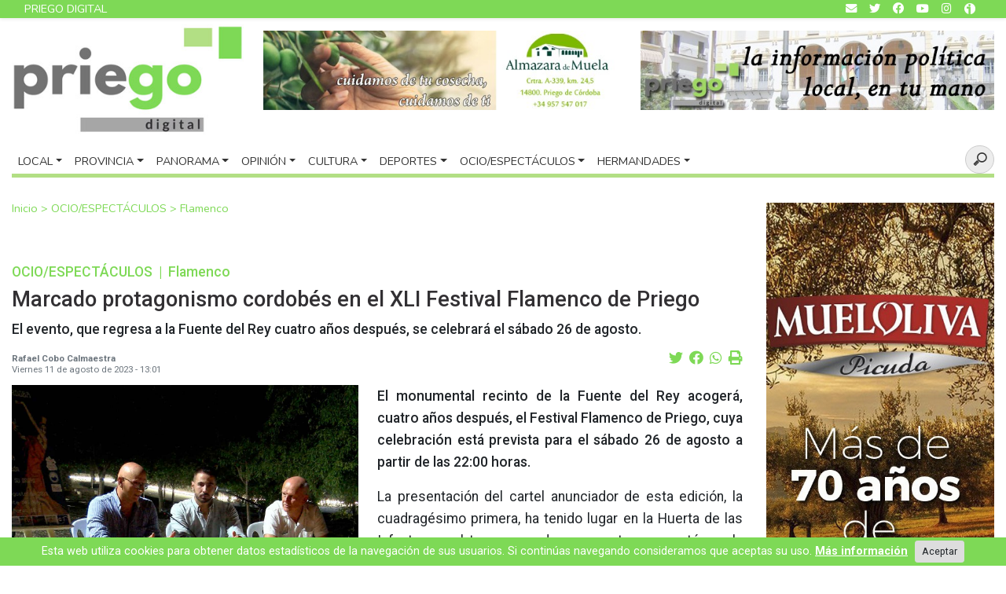

--- FILE ---
content_type: text/html; charset=UTF-8
request_url: https://priegodigital.es/noticia/14106-marcado-protagonismo-cordobes-en-el-xli-festival-flamenco-de-priego
body_size: 17777
content:
<!doctype html>
<html lang="es">
<head>
    <meta charset="utf-8">
    <meta name="viewport" content="width=device-width, initial-scale=1">
    <link rel="shortcut icon" type="image/ico" href="https://priegodigital.es/favicon.ico">
    <title>Marcado protagonismo cordobés en el XLI Festival Flamenco de Priego - PriegoDigital</title>
    <!-- CSRF Token -->
    <meta name="csrf-token" content="8lQF2fjzT90oAvPpzhZRAvbNuuuYNHc1RcL6kWvA">
    <meta name="robots" content="index,follow"/>

            <meta name="description" content="El evento, que regresa a la Fuente del Rey cuatro años después, se celebrará el sábado 26 de agosto." />
       

                <meta property="og:url" content="https://priegodigital.es/noticia/14106-marcado-protagonismo-cordobes-en-el-xli-festival-flamenco-de-priego" />
            <meta property="og:image" content="/images/noticias/14106_1.jpg" />
        <meta property="og:title" content="Marcado protagonismo cordobés en el XLI Festival Flamenco de Priego" />
    <meta property="og:description" content="El evento, que regresa a la Fuente del Rey cuatro años después, se celebrará el sábado 26 de agosto." />

    <meta name="twitter:card" content="photo" />
    <meta name="twitter:title" content="Marcado protagonismo cordobés en el XLI Festival Flamenco de Priego" />
    <meta name="twitter:description" content="El evento, que regresa a la Fuente del Rey cuatro años después, se celebrará el sábado 26 de agosto." />
    <meta name="twitter:url" content="https://priegodigital.es/noticia/14106-marcado-protagonismo-cordobes-en-el-xli-festival-flamenco-de-priego" />
            <meta name="twitter:image" content="/images/noticias/14106_1.jpg" />
         

    <!-- Scripts -->
    <script src="https://priegodigital.es/js/app.js" ></script>

    <!-- Fonts -->
    <link rel="dns-prefetch" href="//fonts.gstatic.com">
    <link href="https://fonts.googleapis.com/css?family=Nunito" rel="stylesheet">
    <link href="https://priegodigital.es/fontawesome/css/all.min.css" rel="stylesheet">

    <!-- SmartPhoto - image lightbox -->
    <script src="https://unpkg.com/smartphoto@1.1.0/js/smartphoto.min.js"></script>
    <link rel="stylesheet" href="https://unpkg.com/smartphoto@1.1.0/css/smartphoto.min.css">

    <link rel="stylesheet" href="https://priegodigital.es/js/sweet-modal/dist/min/jquery.sweet-modal.min.css" />
    <script src="https://priegodigital.es/js/sweet-modal/dist/min/jquery.sweet-modal.min.js"></script>

    <script src="https://priegodigital.es/js/cookies.js" type="text/javascript"></script>

    <!-- Photo Swipe -->
    <link rel="stylesheet" href="https://priegodigital.es/js/photoswipe/photoswipe.css"> 
    <link rel="stylesheet" href="https://priegodigital.es/js/photoswipe/default-skin/default-skin.css"> 
    <script src="https://priegodigital.es/js/photoswipe/photoswipe.min.js"></script>
    <script src="https://priegodigital.es/js/photoswipe/photoswipe-ui-default.min.js"></script>
    
    <!-- Styles -->
    <link href="https://priegodigital.es/css/app.css" rel="stylesheet">
    <link href="https://priegodigital.es/css/estilo.css" rel="stylesheet">  

                <style>
        iframe { width: 100%; max-height: 300px; }
    </style>
    </head>
<body style="width: 100%; overflow-x: hidden;">
    
    <nav class="navbar  navbar-expand-lg navbar-light bg-verdeoscurologo shadow-sm d-none d-lg-block" style="padding: 0rem 1rem; z-index: 1050;line-height: 1.6;">
    <div class="container">
        <button class="navbar-toggler" type="button" data-toggle="collapse" data-target="#navbarTop" aria-controls="navbarSupportedContent" aria-expanded="false" aria-label="Toggle navigation">
            <span class="navbar-toggler-icon"></span>
        </button>

        <div class="collapse navbar-collapse" id="navbarTop">
            <ul class="navbar-nav ">
                <li class="text-white">
                    PRIEGO DIGITAL
                </li>
            </ul>
            <ul class="navbar-nav ml-auto">
              
                <li class="pl-3">
                    <a class="nav-link py-0 text-white" href="https://priegodigital.es/formulario-contacto" title="Formulario de contacto"><i class="fas fa-envelope"></i></a>
                </li>                            
                <li class="pl-0">
                    <a class="nav-link py-0 text-white" href="https://twitter.com/PriegoDigital" target="_blank"><i class="fab fa-twitter"></i></a>
                </li>                                
                <li class="pl-0">
                    <a class="nav-link py-0 text-white" href="https://www.facebook.com/priegodigital.diarioonline" target="_blank"><i class="fab fa-facebook"></i></a>
                </li>
                <li class="pl-0">
                    <a class="nav-link py-0 text-white" href="https://www.youtube.com/user/PriegoDigitalTV/videos" target="_blank"><i class="fab fa-youtube"></i></a>
                </li>
                <li class="pl-0">
                    <a class="nav-link py-0 text-white" href="https://www.instagram.com/priegodigital/?hl=es" target="_blank"><i class="fab fa-instagram"></i></a>
                </li>
                <li class="pl-0">
                    <a class="nav-link py-0 text-white" href="https://www.ivoox.com/priego-digital_aj_20717500_1.html" target="_blank"><img src="https://priegodigital.es/images/iconivoox.png" class="" alt="ivoox" style="height:14px;vertical-align: top;margin-top: 4px;"> </a>
                </li>
                
            </ul>
            
        </div>
    </div>
</nav> 
    <div class="container mt-2 d-none d-xl-block" style="height:140px;">   
	<div class="row " style="height:140px;">
        <div class="col-12 col-lg-3 " >
        	<a class="navbar-brand showLoader py-0" href="https://priegodigital.es">
        	<img src="https://priegodigital.es/images/logo.jpg" class="d-none d-xl-block" alt="logo PriegoDigital" style="height:140px;">  
        	</a>
        </div>
        <div class="col-12 col-lg-9 pt-2">
            <div class="row">
                                <div class="col-12 col-lg-6">
                                        <a href="https://www.almazarademuela.com/" target="_blank" >
                                        <img src="https://priegodigital.es//images/banners/2LqyQrs51Mtop PORTADA.jpg" class="d-none d-xl-block h-100 w-100" alt="banner"> 
                                        </a>
                                    </div>
                                <div class="col-12 col-lg-6">
                                        <a href="https://priegodigital.es/noticias/subcategoria/110" target="_self" >
                                        <img src="https://priegodigital.es//images/banners/3Gnh66y4Z5política local portada top.jpg" class="d-none d-xl-block h-100 w-100" alt="banner"> 
                                        </a>
                                    </div>
                            </div>
        </div>
    </div>
</div>    <div class="container">
<nav class="menu navbar  navbar-expand-xl navbar-dark bg-white shadow-sm">

    <div class="pl-0 w-100 contenedormenu" >        
        <a class="navbar-brand showLoader py-0" href="https://priegodigital.es">
          
            <img src="https://priegodigital.es/images/logomovil.jpg" class="d-block d-xl-none " style="height:90px;" alt="logo Priego Digital"> 
        </a>
        <div class="d-flex justify-content-between" style="float:right;padding-top: 20px;">
              
            <button class="navbar-toggler custom-toggler" type="button" data-toggle="collapse" data-target="#navbarPrincipal" aria-controls="navbarSupportedContent" 
                    aria-expanded="false" aria-label="Toggle navigation">
                <span class="navbar-toggler-icon "></span>
            </button>
        </div>
        
        <div class="collapse navbar-collapse" id="navbarPrincipal">
            <!-- Left Side Of Navbar -->
            <hr class="d-block d-xl-none" />
            <ul class="navbar-nav mr-auto menuprincipal" style="line-height: 1.6rem;"> 
                                                                                                <li class="nav-item dropdown mega-dropdown  ml-xl-0" style="">                         
                        <a href="#" class="nav-link text-dark text-uppercase dropdown-toggle" data-toggle="dropdown">Local</a>
    
                                                            <div class="dropdown-menu mega-dropdown-menu border border-secondary" aria-labelledby="navbarDropdown">
                                    <div class="row">   
                                                                                                                     
                                        <div class="col-md-3 px-0">
                                            <ul style="padding-left:0px;">
                                                                                             
                                                                                                                                                
                                                                                                                                                                        <a class="dropdown-item showLoader" target="_self" href="https://priegodigital.es/noticias/categoria/108" style="padding-left: 0px;">
                                                                <span class="dropdown-header text-secondary" style="padding-top: 0px;padding-bottom: 0px;">
                                                                    Noticias Local
                                                                </span>
                                                            </a>                             
                                                                      
                                                                                                                                                                                                 
                                                                                                                                                
                                                                                                            <li>
                                                            <a class="dropdown-item showLoader" target="_self" href="https://priegodigital.es/noticias/subcategoria/142">
                                                                Actos
                                                            </a>
                                                        </li>
                                                                                                                                                                                                 
                                                                                                                                                
                                                                                                            <li>
                                                            <a class="dropdown-item showLoader" target="_self" href="https://priegodigital.es/noticias/subcategoria/163">
                                                                Agricultura
                                                            </a>
                                                        </li>
                                                                                                                                                                                                 
                                                                                                                                                
                                                                                                            <li>
                                                            <a class="dropdown-item showLoader" target="_self" href="https://priegodigital.es/noticias/subcategoria/135">
                                                                Aldeas
                                                            </a>
                                                        </li>
                                                                                                                                                                                                 
                                                                                                                                                
                                                                                                            <li>
                                                            <a class="dropdown-item showLoader" target="_self" href="https://priegodigital.es/noticias/subcategoria/109">
                                                                Ayuntamiento
                                                            </a>
                                                        </li>
                                                                                                                                                                                                 
                                                                                                                                                
                                                                                                            <li>
                                                            <a class="dropdown-item showLoader" target="_self" href="https://priegodigital.es/noticias/subcategoria/182">
                                                                Comercio
                                                            </a>
                                                        </li>
                                                                                                                                                                                                 
                                                                                                                                                
                                                                                                            <li>
                                                            <a class="dropdown-item showLoader" target="_self" href="https://priegodigital.es/noticias/subcategoria/185">
                                                                Cursos-Jornadas-Formación
                                                            </a>
                                                        </li>
                                                                                                                                                                                                 
                                                                                                                                                    <div class="dropdown-divider mr-4"></div> 
                                                                                                                                             
                                                                                                                                                
                                                                                                            <li>
                                                            <a class="dropdown-item showLoader" target="_self" href="https://priegodigital.es/noticias/subcategoria/314">
                                                                Demografía
                                                            </a>
                                                        </li>
                                                                                                                                                                                                 
                                                                                                                                                
                                                                                                            <li>
                                                            <a class="dropdown-item showLoader" target="_self" href="https://priegodigital.es/noticias/subcategoria/219">
                                                                Denominación de Origen
                                                            </a>
                                                        </li>
                                                                                                                                                                                                 
                                                                                                                                                
                                                                                                            <li>
                                                            <a class="dropdown-item showLoader" target="_self" href="https://priegodigital.es/noticias/subcategoria/149">
                                                                Economía-Empresas
                                                            </a>
                                                        </li>
                                                                                                                                                                                                 
                                                                                                                                                
                                                                                                            <li>
                                                            <a class="dropdown-item showLoader" target="_self" href="https://priegodigital.es/noticias/subcategoria/162">
                                                                Educación
                                                            </a>
                                                        </li>
                                                                                                                                                                                                 
                                                                                                                                                
                                                                                                            <li>
                                                            <a class="dropdown-item showLoader" target="_self" href="https://priegodigital.es/noticias/subcategoria/148">
                                                                Empleo
                                                            </a>
                                                        </li>
                                                                                                                                                                                                 
                                                                                                                                                
                                                                                                            <li>
                                                            <a class="dropdown-item showLoader" target="_self" href="https://priegodigital.es/noticias/subcategoria/347">
                                                                Empresas
                                                            </a>
                                                        </li>
                                                                                                                                                                                                                                                        </ul>
                                                    </div>
                                                    <div class="col-md-3 px-0 border-left">
                                                        <ul style="padding-left:0px;">                                                     
                                                 
                                                                                                                                                
                                                                                                            <li>
                                                            <a class="dropdown-item showLoader" target="_self" href="https://priegodigital.es/noticias/subcategoria/380">
                                                                Entrevistas
                                                            </a>
                                                        </li>
                                                                                                                                                                                                 
                                                                                                                                                
                                                                                                            <li>
                                                            <a class="dropdown-item showLoader" target="_self" href="https://priegodigital.es/noticias/subcategoria/186">
                                                                II Fiesta del Membrillo
                                                            </a>
                                                        </li>
                                                                                                                                                                                                 
                                                                                                                                                
                                                                                                            <li>
                                                            <a class="dropdown-item showLoader" target="_self" href="https://priegodigital.es/noticias/subcategoria/212">
                                                                Festejos
                                                            </a>
                                                        </li>
                                                                                                                                                                                                 
                                                                                                                                                
                                                                                                            <li>
                                                            <a class="dropdown-item showLoader" target="_self" href="https://priegodigital.es/noticias/subcategoria/305">
                                                                Gastronomía
                                                            </a>
                                                        </li>
                                                                                                                                                                                                 
                                                                                                                                                
                                                                                                            <li>
                                                            <a class="dropdown-item showLoader" target="_self" href="https://priegodigital.es/noticias/subcategoria/134">
                                                                Gestión Pública
                                                            </a>
                                                        </li>
                                                                                                                                                                                                 
                                                                                                                                                
                                                                                                            <li>
                                                            <a class="dropdown-item showLoader" target="_self" href="https://priegodigital.es/noticias/subcategoria/297">
                                                                Igualdad
                                                            </a>
                                                        </li>
                                                                                                                                                                                                 
                                                                                                                                                
                                                                                                            <li>
                                                            <a class="dropdown-item showLoader" target="_self" href="https://priegodigital.es/noticias/subcategoria/203">
                                                                Infraestructuras
                                                            </a>
                                                        </li>
                                                                                                                                                                                                 
                                                                                                                                                
                                                                                                            <li>
                                                            <a class="dropdown-item showLoader" target="_self" href="https://priegodigital.es/noticias/subcategoria/282">
                                                                Juventud
                                                            </a>
                                                        </li>
                                                                                                                                                                                                 
                                                                                                                                                
                                                                                                            <li>
                                                            <a class="dropdown-item showLoader" target="_self" href="https://priegodigital.es/noticias/subcategoria/204">
                                                                Medio Ambiente
                                                            </a>
                                                        </li>
                                                                                                                                                                                                 
                                                                                                                                                
                                                                                                            <li>
                                                            <a class="dropdown-item showLoader" target="_self" href="https://priegodigital.es/noticias/subcategoria/277">
                                                                Meteorología
                                                            </a>
                                                        </li>
                                                                                                                                                                                                 
                                                                                                                                                
                                                                                                            <li>
                                                            <a class="dropdown-item showLoader" target="_self" href="https://priegodigital.es/noticias/subcategoria/276">
                                                                Navidad
                                                            </a>
                                                        </li>
                                                                                                                                                                                                 
                                                                                                                                                
                                                                                                            <li>
                                                            <a class="dropdown-item showLoader" target="_self" href="https://priegodigital.es/noticias/subcategoria/110">
                                                                Política
                                                            </a>
                                                        </li>
                                                                                                                                                                                                                                                        </ul>
                                                    </div>
                                                    <div class="col-md-3 px-0 border-left">
                                                        <ul style="padding-left:0px;">                                                     
                                                 
                                                                                                                                                
                                                                                                            <li>
                                                            <a class="dropdown-item showLoader" target="_self" href="https://priegodigital.es/noticias/subcategoria/223">
                                                                Sanidad
                                                            </a>
                                                        </li>
                                                                                                                                                                                                 
                                                                                                                                                
                                                                                                            <li>
                                                            <a class="dropdown-item showLoader" target="_self" href="https://priegodigital.es/noticias/subcategoria/211">
                                                                Servicios Sociales
                                                            </a>
                                                        </li>
                                                                                                                                                                                                 
                                                                                                                                                
                                                                                                            <li>
                                                            <a class="dropdown-item showLoader" target="_self" href="https://priegodigital.es/noticias/subcategoria/295">
                                                                Sindicatos
                                                            </a>
                                                        </li>
                                                                                                                                                                                                 
                                                                                                                                                
                                                                                                            <li>
                                                            <a class="dropdown-item showLoader" target="_self" href="https://priegodigital.es/noticias/subcategoria/291">
                                                                Solidaridad
                                                            </a>
                                                        </li>
                                                                                                                                                                                                 
                                                                                                                                                
                                                                                                            <li>
                                                            <a class="dropdown-item showLoader" target="_self" href="https://priegodigital.es/noticias/subcategoria/184">
                                                                Sorteos
                                                            </a>
                                                        </li>
                                                                                                                                                                                                 
                                                                                                                                                
                                                                                                            <li>
                                                            <a class="dropdown-item showLoader" target="_self" href="https://priegodigital.es/noticias/subcategoria/155">
                                                                Sucesos
                                                            </a>
                                                        </li>
                                                                                                                                                                                                 
                                                                                                                                                
                                                                                                            <li>
                                                            <a class="dropdown-item showLoader" target="_self" href="https://priegodigital.es/noticias/subcategoria/247">
                                                                Tráfico-Seguridad Vial
                                                            </a>
                                                        </li>
                                                                                                                                                                                                 
                                                                                                                                                
                                                                                                            <li>
                                                            <a class="dropdown-item showLoader" target="_self" href="https://priegodigital.es/noticias/subcategoria/188">
                                                                Tribunales
                                                            </a>
                                                        </li>
                                                                                                                                                                                                 
                                                                                                                                                
                                                                                                            <li>
                                                            <a class="dropdown-item showLoader" target="_self" href="https://priegodigital.es/noticias/subcategoria/167">
                                                                Turismo
                                                            </a>
                                                        </li>
                                                                                                                                                                                                 
                                                                                                                                                
                                                                                                            <li>
                                                            <a class="dropdown-item showLoader" target="_self" href="https://priegodigital.es/noticias/subcategoria/205">
                                                                Urbanismo
                                                            </a>
                                                        </li>
                                                                                                                                                                                                 
                                                                                                                                                
                                                                                                            <li>
                                                            <a class="dropdown-item showLoader" target="_self" href="https://priegodigital.es/noticias/subcategoria/310">
                                                                Vivienda
                                                            </a>
                                                        </li>
                                                                                                                                                                                                 
                                                                                                                                                
                                                                                                            <li>
                                                            <a class="dropdown-item showLoader" target="_self" href="https://priegodigital.es/noticias/subcategoria/355">
                                                                Otros
                                                            </a>
                                                        </li>
                                                                                                                                                                                                                                                        </ul>
                                                    </div>
                                                    <div class="col-md-3 px-0 border-left">
                                                        <ul style="padding-left:0px;">                                                     
                                                 
                                                                                                                                                
                                                                                                                                                                        <li class="dropdown-header text-grisoscurologo">
                                                                Sociedad
                                                            </li>
                                                                      
                                                                                                                                                                                                 
                                                                                                                                                
                                                                                                            <li>
                                                            <a class="dropdown-item showLoader" target="_self" href="https://priegodigital.es/noticias/subcategoria/372">
                                                                Asociaciones
                                                            </a>
                                                        </li>
                                                                                                                                                                                                 
                                                                                                                                                
                                                                                                            <li>
                                                            <a class="dropdown-item showLoader" target="_self" href="https://priegodigital.es/noticias/subcategoria/373">
                                                                Fundaciones
                                                            </a>
                                                        </li>
                                                                                                                                                                                                 
                                                                                                                                                
                                                                                                            <li>
                                                            <a class="dropdown-item showLoader" target="_self" href="https://priegodigital.es/noticias/subcategoria/374">
                                                                Obituario
                                                            </a>
                                                        </li>
                                                                                                                                                                                                 
                                                                                                                                                
                                                                                                            <li>
                                                            <a class="dropdown-item showLoader" target="_self" href="https://priegodigital.es/noticias/subcategoria/375">
                                                                Ocio
                                                            </a>
                                                        </li>
                                                                                                                                                                                                 
                                                                                                                                                
                                                                                                            <li>
                                                            <a class="dropdown-item showLoader" target="_self" href="https://priegodigital.es/noticias/subcategoria/376">
                                                                Peñas
                                                            </a>
                                                        </li>
                                                                                                                                                                                                 
                                                                                                                                                
                                                                                                            <li>
                                                            <a class="dropdown-item showLoader" target="_self" href="https://priegodigital.es/noticias/subcategoria/377">
                                                                Reconocimientos
                                                            </a>
                                                        </li>
                                                                                                                                                                                                 
                                                                                                                                                
                                                                                                            <li>
                                                            <a class="dropdown-item showLoader" target="_self" href="https://priegodigital.es/noticias/subcategoria/378">
                                                                Religión
                                                            </a>
                                                        </li>
                                                                                                                                                                                                 
                                                                                                                                                
                                                                                                            <li>
                                                            <a class="dropdown-item showLoader" target="_self" href="https://priegodigital.es/noticias/subcategoria/379">
                                                                Vida Social
                                                            </a>
                                                        </li>
                                                                                                                                                                                                 
                                                                                                                                                
                                                                                                                                                                        <li class="dropdown-header text-grisoscurologo">
                                                                Reportajes
                                                            </li>
                                                                      
                                                                                                                                                                                                 
                                                                                                                                                
                                                                                                            <li>
                                                            <a class="dropdown-item showLoader" target="_self" href="https://priegodigital.es/noticias/subcategoria/381">
                                                                Reportajes
                                                            </a>
                                                        </li>
                                                                                                                                                                                            </ul>
                                        </div>
                                        
                                    </div>                                
                                </div>
                                                
                    </li>                 
                                                                                                    <li class="nav-item dropdown mega-dropdown  " style="">                         
                        <a href="#" class="nav-link text-dark text-uppercase dropdown-toggle" data-toggle="dropdown">Provincia</a>
    
                                                            <div class="dropdown-menu mega-dropdown-menu border border-secondary" aria-labelledby="navbarDropdown">
                                    <div class="row">   
                                                                                                                     
                                        <div class="col-md-3 px-0">
                                            <ul style="padding-left:0px;">
                                                                                             
                                                                                                                                                
                                                                                                                                                                        <a class="dropdown-item showLoader" target="_self" href="https://priegodigital.es/noticias/categoria/111" style="padding-left: 0px;">
                                                                <span class="dropdown-header text-secondary" style="padding-top: 0px;padding-bottom: 0px;">
                                                                    Noticias Provincia
                                                                </span>
                                                            </a>                             
                                                                      
                                                                                                                                                                                                 
                                                                                                                                                
                                                                                                            <li>
                                                            <a class="dropdown-item showLoader" target="_self" href="https://priegodigital.es/noticias/subcategoria/293">
                                                                Actos
                                                            </a>
                                                        </li>
                                                                                                                                                                                                 
                                                                                                                                                
                                                                                                            <li>
                                                            <a class="dropdown-item showLoader" target="_self" href="https://priegodigital.es/noticias/subcategoria/160">
                                                                Agricultura
                                                            </a>
                                                        </li>
                                                                                                                                                                                                 
                                                                                                                                                
                                                                                                            <li>
                                                            <a class="dropdown-item showLoader" target="_self" href="https://priegodigital.es/noticias/subcategoria/166">
                                                                Almedinilla
                                                            </a>
                                                        </li>
                                                                                                                                                                                                 
                                                                                                                                                
                                                                                                            <li>
                                                            <a class="dropdown-item showLoader" target="_self" href="https://priegodigital.es/noticias/subcategoria/210">
                                                                Cabra
                                                            </a>
                                                        </li>
                                                                                                                                                                                                 
                                                                                                                                                
                                                                                                            <li>
                                                            <a class="dropdown-item showLoader" target="_self" href="https://priegodigital.es/noticias/subcategoria/136">
                                                                Carcabuey
                                                            </a>
                                                        </li>
                                                                                                                                                                                                 
                                                                                                                                                
                                                                                                            <li>
                                                            <a class="dropdown-item showLoader" target="_self" href="https://priegodigital.es/noticias/subcategoria/220">
                                                                Consumo
                                                            </a>
                                                        </li>
                                                                                                                                                                                                 
                                                                                                                                                
                                                                                                            <li>
                                                            <a class="dropdown-item showLoader" target="_self" href="https://priegodigital.es/noticias/subcategoria/112">
                                                                Córdoba
                                                            </a>
                                                        </li>
                                                                                                                                                                                                 
                                                                                                                                                
                                                                                                            <li>
                                                            <a class="dropdown-item showLoader" target="_self" href="https://priegodigital.es/noticias/subcategoria/190">
                                                                Cultura
                                                            </a>
                                                        </li>
                                                                                                                                                                                                 
                                                                                                                                                
                                                                                                            <li>
                                                            <a class="dropdown-item showLoader" target="_self" href="https://priegodigital.es/noticias/subcategoria/197">
                                                                Cursos-Formación-Jornadas-Congresos
                                                            </a>
                                                        </li>
                                                                                                                                                                                                 
                                                                                                                                                
                                                                                                            <li>
                                                            <a class="dropdown-item showLoader" target="_self" href="https://priegodigital.es/noticias/subcategoria/237">
                                                                Deportes
                                                            </a>
                                                        </li>
                                                                                                                                                                                                                                                        </ul>
                                                    </div>
                                                    <div class="col-md-3 px-0 border-left">
                                                        <ul style="padding-left:0px;">                                                     
                                                 
                                                                                                                                                
                                                                                                            <li>
                                                            <a class="dropdown-item showLoader" target="_self" href="https://priegodigital.es/noticias/subcategoria/111">
                                                                Diputación
                                                            </a>
                                                        </li>
                                                                                                                                                                                                 
                                                                                                                                                
                                                                                                            <li>
                                                            <a class="dropdown-item showLoader" target="_self" href="https://priegodigital.es/noticias/subcategoria/161">
                                                                Economía
                                                            </a>
                                                        </li>
                                                                                                                                                                                                 
                                                                                                                                                
                                                                                                            <li>
                                                            <a class="dropdown-item showLoader" target="_self" href="https://priegodigital.es/noticias/subcategoria/233">
                                                                Educación
                                                            </a>
                                                        </li>
                                                                                                                                                                                                 
                                                                                                                                                
                                                                                                            <li>
                                                            <a class="dropdown-item showLoader" target="_self" href="https://priegodigital.es/noticias/subcategoria/183">
                                                                Empleo
                                                            </a>
                                                        </li>
                                                                                                                                                                                                 
                                                                                                                                                
                                                                                                            <li>
                                                            <a class="dropdown-item showLoader" target="_self" href="https://priegodigital.es/noticias/subcategoria/238">
                                                                Espectáculos
                                                            </a>
                                                        </li>
                                                                                                                                                                                                 
                                                                                                                                                
                                                                                                            <li>
                                                            <a class="dropdown-item showLoader" target="_self" href="https://priegodigital.es/noticias/subcategoria/215">
                                                                Fuente Tójar
                                                            </a>
                                                        </li>
                                                                                                                                                                                                 
                                                                                                                                                
                                                                                                            <li>
                                                            <a class="dropdown-item showLoader" target="_self" href="https://priegodigital.es/noticias/subcategoria/192">
                                                                Gastronomía
                                                            </a>
                                                        </li>
                                                                                                                                                                                                 
                                                                                                                                                
                                                                                                            <li>
                                                            <a class="dropdown-item showLoader" target="_self" href="https://priegodigital.es/noticias/subcategoria/225">
                                                                Igualdad y Bienestar Social
                                                            </a>
                                                        </li>
                                                                                                                                                                                                 
                                                                                                                                                
                                                                                                            <li>
                                                            <a class="dropdown-item showLoader" target="_self" href="https://priegodigital.es/noticias/subcategoria/253">
                                                                Infraestructuras-Urbanismo
                                                            </a>
                                                        </li>
                                                                                                                                                                                                 
                                                                                                                                                
                                                                                                            <li>
                                                            <a class="dropdown-item showLoader" target="_self" href="https://priegodigital.es/noticias/subcategoria/382">
                                                                Otros
                                                            </a>
                                                        </li>
                                                                                                                                                                                                                                                        </ul>
                                                    </div>
                                                    <div class="col-md-3 px-0 border-left">
                                                        <ul style="padding-left:0px;">                                                     
                                                 
                                                                                                                                                
                                                                                                            <li>
                                                            <a class="dropdown-item showLoader" target="_self" href="https://priegodigital.es/noticias/subcategoria/221">
                                                                Inmigración
                                                            </a>
                                                        </li>
                                                                                                                                                                                                 
                                                                                                                                                
                                                                                                            <li>
                                                            <a class="dropdown-item showLoader" target="_self" href="https://priegodigital.es/noticias/subcategoria/269">
                                                                Lucena
                                                            </a>
                                                        </li>
                                                                                                                                                                                                 
                                                                                                                                                
                                                                                                            <li>
                                                            <a class="dropdown-item showLoader" target="_self" href="https://priegodigital.es/noticias/subcategoria/217">
                                                                Medio Ambiente
                                                            </a>
                                                        </li>
                                                                                                                                                                                                 
                                                                                                                                                
                                                                                                            <li>
                                                            <a class="dropdown-item showLoader" target="_self" href="https://priegodigital.es/noticias/subcategoria/304">
                                                                Meteorología
                                                            </a>
                                                        </li>
                                                                                                                                                                                                 
                                                                                                                                                
                                                                                                            <li>
                                                            <a class="dropdown-item showLoader" target="_self" href="https://priegodigital.es/noticias/subcategoria/181">
                                                                Política
                                                            </a>
                                                        </li>
                                                                                                                                                                                                 
                                                                                                                                                
                                                                                                            <li>
                                                            <a class="dropdown-item showLoader" target="_self" href="https://priegodigital.es/noticias/subcategoria/235">
                                                                Prensa-Comunicación
                                                            </a>
                                                        </li>
                                                                                                                                                                                                 
                                                                                                                                                
                                                                                                            <li>
                                                            <a class="dropdown-item showLoader" target="_self" href="https://priegodigital.es/noticias/subcategoria/168">
                                                                Publicaciones
                                                            </a>
                                                        </li>
                                                                                                                                                                                                 
                                                                                                                                                
                                                                                                            <li>
                                                            <a class="dropdown-item showLoader" target="_self" href="https://priegodigital.es/noticias/subcategoria/165">
                                                                Sanidad
                                                            </a>
                                                        </li>
                                                                                                                                                                                                 
                                                                                                                                                
                                                                                                            <li>
                                                            <a class="dropdown-item showLoader" target="_self" href="https://priegodigital.es/noticias/subcategoria/209">
                                                                Seguridad Laboral
                                                            </a>
                                                        </li>
                                                                                                                                                                                                                                                        </ul>
                                                    </div>
                                                    <div class="col-md-3 px-0 border-left">
                                                        <ul style="padding-left:0px;">                                                     
                                                 
                                                                                                                                                
                                                                                                            <li>
                                                            <a class="dropdown-item showLoader" target="_self" href="https://priegodigital.es/noticias/subcategoria/156">
                                                                Sindicatos
                                                            </a>
                                                        </li>
                                                                                                                                                                                                 
                                                                                                                                                
                                                                                                            <li>
                                                            <a class="dropdown-item showLoader" target="_self" href="https://priegodigital.es/noticias/subcategoria/268">
                                                                Solidaridad
                                                            </a>
                                                        </li>
                                                                                                                                                                                                 
                                                                                                                                                
                                                                                                            <li>
                                                            <a class="dropdown-item showLoader" target="_self" href="https://priegodigital.es/noticias/subcategoria/289">
                                                                Sorteos
                                                            </a>
                                                        </li>
                                                                                                                                                                                                 
                                                                                                                                                
                                                                                                            <li>
                                                            <a class="dropdown-item showLoader" target="_self" href="https://priegodigital.es/noticias/subcategoria/172">
                                                                Subbética
                                                            </a>
                                                        </li>
                                                                                                                                                                                                 
                                                                                                                                                
                                                                                                            <li>
                                                            <a class="dropdown-item showLoader" target="_self" href="https://priegodigital.es/noticias/subcategoria/154">
                                                                Sucesos
                                                            </a>
                                                        </li>
                                                                                                                                                                                                 
                                                                                                                                                
                                                                                                            <li>
                                                            <a class="dropdown-item showLoader" target="_self" href="https://priegodigital.es/noticias/subcategoria/250">
                                                                Telecomunicaciones
                                                            </a>
                                                        </li>
                                                                                                                                                                                                 
                                                                                                                                                
                                                                                                            <li>
                                                            <a class="dropdown-item showLoader" target="_self" href="https://priegodigital.es/noticias/subcategoria/313">
                                                                Tribunales
                                                            </a>
                                                        </li>
                                                                                                                                                                                                 
                                                                                                                                                
                                                                                                            <li>
                                                            <a class="dropdown-item showLoader" target="_self" href="https://priegodigital.es/noticias/subcategoria/251">
                                                                Turismo
                                                            </a>
                                                        </li>
                                                                                                                                                                                                 
                                                                                                                                                
                                                                                                            <li>
                                                            <a class="dropdown-item showLoader" target="_self" href="https://priegodigital.es/noticias/subcategoria/208">
                                                                Vivienda
                                                            </a>
                                                        </li>
                                                                                                                                                                                            </ul>
                                        </div>
                                        
                                    </div>                                
                                </div>
                                                
                    </li>                 
                                                                                                    <li class="nav-item dropdown  " style="">                         
                        <a href="#" class="nav-link text-dark text-uppercase dropdown-toggle" data-toggle="dropdown">Panorama</a>
    
                                                            <div class="dropdown-menu border border-secondary" aria-labelledby="" style="margin-top: 1px;">
                                  
                                                                                                                                                                        <a class="dropdown-item showLoader" target="_self" href="https://priegodigital.es/noticias/categoria/133" style="padding-left: 0px;">
                                                    <span class="dropdown-header text-secondary" >
                                                        Noticias Panorama
                                                    </span>
                                                </a>                             
                                                                                                                             
                                        
                                                           
                                  
                                                                                                                        <a class="dropdown-item showLoader" target="_self" href="https://priegodigital.es/">
                                                Política
                                            </a>                                         
                                        
                                                           
                                  
                                                                                                                        <a class="dropdown-item showLoader" target="_self" href="https://priegodigital.es/noticias/subcategoria/391">
                                                Economía
                                            </a>                                         
                                        
                                                           
                                  
                                                                                                                        <a class="dropdown-item showLoader" target="_self" href="https://priegodigital.es/noticias/subcategoria/390">
                                                Agricultura
                                            </a>                                         
                                        
                                                           
                                  
                                                                                                                        <a class="dropdown-item showLoader" target="_self" href="https://priegodigital.es/">
                                                Sociedad
                                            </a>                                         
                                        
                                                           
                                 
                                </div>
                                                
                    </li>                 
                                                                                                    <li class="nav-item dropdown mega-dropdown  " style="">                         
                        <a href="#" class="nav-link text-dark text-uppercase dropdown-toggle" data-toggle="dropdown">Opinión</a>
    
                                                            <div class="dropdown-menu mega-dropdown-menu border border-secondary" aria-labelledby="navbarDropdown">
                                    <div class="row">   
                                                                                                                     
                                        <div class="col-md-3 px-0">
                                            <ul style="padding-left:0px;">
                                                                                             
                                                                                                                                                
                                                                                                                                                                        <a class="dropdown-item showLoader" target="_self" href="https://priegodigital.es/noticias/categoria/101" style="padding-left: 0px;">
                                                                <span class="dropdown-header text-secondary" style="padding-top: 0px;padding-bottom: 0px;">
                                                                    Noticias Opinión
                                                                </span>
                                                            </a>                             
                                                                      
                                                                                                                                                                                                 
                                                                                                                                                
                                                                                                            <li>
                                                            <a class="dropdown-item showLoader" target="_self" href="https://priegodigital.es/noticias/subcategoria/256">
                                                                Administración
                                                            </a>
                                                        </li>
                                                                                                                                                                                                 
                                                                                                                                                
                                                                                                            <li>
                                                            <a class="dropdown-item showLoader" target="_self" href="https://priegodigital.es/noticias/subcategoria/294">
                                                                Agradecimiento
                                                            </a>
                                                        </li>
                                                                                                                                                                                                 
                                                                                                                                                
                                                                                                            <li>
                                                            <a class="dropdown-item showLoader" target="_self" href="https://priegodigital.es/noticias/subcategoria/346">
                                                                Anankáion
                                                            </a>
                                                        </li>
                                                                                                                                                                                                 
                                                                                                                                                
                                                                                                            <li>
                                                            <a class="dropdown-item showLoader" target="_self" href="https://priegodigital.es/noticias/subcategoria/130">
                                                                Ayuntamiento
                                                            </a>
                                                        </li>
                                                                                                                                                                                                 
                                                                                                                                                
                                                                                                            <li>
                                                            <a class="dropdown-item showLoader" target="_self" href="https://priegodigital.es/noticias/subcategoria/214">
                                                                Bienestar Social
                                                            </a>
                                                        </li>
                                                                                                                                                                                                 
                                                                                                                                                
                                                                                                            <li>
                                                            <a class="dropdown-item showLoader" target="_self" href="https://priegodigital.es/noticias/subcategoria/259">
                                                                Cofradías-Hermandades
                                                            </a>
                                                        </li>
                                                                                                                                                                                                 
                                                                                                                                                
                                                                                                            <li>
                                                            <a class="dropdown-item showLoader" target="_self" href="https://priegodigital.es/noticias/subcategoria/309">
                                                                Comentarios pasajeros
                                                            </a>
                                                        </li>
                                                                                                                                                                                                                                                        </ul>
                                                    </div>
                                                    <div class="col-md-3 px-0 border-left">
                                                        <ul style="padding-left:0px;">                                                     
                                                 
                                                                                                                                                
                                                                                                            <li>
                                                            <a class="dropdown-item showLoader" target="_self" href="https://priegodigital.es/noticias/subcategoria/193">
                                                                Cultura
                                                            </a>
                                                        </li>
                                                                                                                                                                                                 
                                                                                                                                                
                                                                                                            <li>
                                                            <a class="dropdown-item showLoader" target="_self" href="https://priegodigital.es/noticias/subcategoria/262">
                                                                Economía
                                                            </a>
                                                        </li>
                                                                                                                                                                                                 
                                                                                                                                                
                                                                                                            <li>
                                                            <a class="dropdown-item showLoader" target="_self" href="https://priegodigital.es/noticias/subcategoria/191">
                                                                Educación
                                                            </a>
                                                        </li>
                                                                                                                                                                                                 
                                                                                                                                                
                                                                                                            <li>
                                                            <a class="dropdown-item showLoader" target="_self" href="https://priegodigital.es/noticias/subcategoria/288">
                                                                Fe de errores
                                                            </a>
                                                        </li>
                                                                                                                                                                                                 
                                                                                                                                                
                                                                                                            <li>
                                                            <a class="dropdown-item showLoader" target="_self" href="https://priegodigital.es/noticias/subcategoria/200">
                                                                Historia Local
                                                            </a>
                                                        </li>
                                                                                                                                                                                                 
                                                                                                                                                
                                                                                                            <li>
                                                            <a class="dropdown-item showLoader" target="_self" href="https://priegodigital.es/noticias/subcategoria/273">
                                                                Juventud
                                                            </a>
                                                        </li>
                                                                                                                                                                                                 
                                                                                                                                                
                                                                                                            <li>
                                                            <a class="dropdown-item showLoader" target="_self" href="https://priegodigital.es/noticias/subcategoria/356">
                                                                Otros
                                                            </a>
                                                        </li>
                                                                                                                                                                                                                                                        </ul>
                                                    </div>
                                                    <div class="col-md-3 px-0 border-left">
                                                        <ul style="padding-left:0px;">                                                     
                                                 
                                                                                                                                                
                                                                                                            <li>
                                                            <a class="dropdown-item showLoader" target="_self" href="https://priegodigital.es/noticias/subcategoria/169">
                                                                Las Rocosas
                                                            </a>
                                                        </li>
                                                                                                                                                                                                 
                                                                                                                                                
                                                                                                            <li>
                                                            <a class="dropdown-item showLoader" target="_self" href="https://priegodigital.es/noticias/subcategoria/292">
                                                                Me pongo colorado
                                                            </a>
                                                        </li>
                                                                                                                                                                                                 
                                                                                                                                                
                                                                                                            <li>
                                                            <a class="dropdown-item showLoader" target="_self" href="https://priegodigital.es/noticias/subcategoria/246">
                                                                Medio Ambiente
                                                            </a>
                                                        </li>
                                                                                                                                                                                                 
                                                                                                                                                
                                                                                                            <li>
                                                            <a class="dropdown-item showLoader" target="_self" href="https://priegodigital.es/noticias/subcategoria/342">
                                                                Patrimonio
                                                            </a>
                                                        </li>
                                                                                                                                                                                                 
                                                                                                                                                
                                                                                                            <li>
                                                            <a class="dropdown-item showLoader" target="_self" href="https://priegodigital.es/noticias/subcategoria/178">
                                                                Política
                                                            </a>
                                                        </li>
                                                                                                                                                                                                 
                                                                                                                                                
                                                                                                            <li>
                                                            <a class="dropdown-item showLoader" target="_self" href="https://priegodigital.es/noticias/subcategoria/325">
                                                                Por su nombre
                                                            </a>
                                                        </li>
                                                                                                                                                                                                                                                        </ul>
                                                    </div>
                                                    <div class="col-md-3 px-0 border-left">
                                                        <ul style="padding-left:0px;">                                                     
                                                 
                                                                                                                                                
                                                                                                            <li>
                                                            <a class="dropdown-item showLoader" target="_self" href="https://priegodigital.es/noticias/subcategoria/131">
                                                                Priego
                                                            </a>
                                                        </li>
                                                                                                                                                                                                 
                                                                                                                                                
                                                                                                            <li>
                                                            <a class="dropdown-item showLoader" target="_self" href="https://priegodigital.es/noticias/subcategoria/174">
                                                                Ronroneos
                                                            </a>
                                                        </li>
                                                                                                                                                                                                 
                                                                                                                                                
                                                                                                            <li>
                                                            <a class="dropdown-item showLoader" target="_self" href="https://priegodigital.es/noticias/subcategoria/151">
                                                                Salud
                                                            </a>
                                                        </li>
                                                                                                                                                                                                 
                                                                                                                                                
                                                                                                            <li>
                                                            <a class="dropdown-item showLoader" target="_self" href="https://priegodigital.es/noticias/subcategoria/195">
                                                                Sindicatos
                                                            </a>
                                                        </li>
                                                                                                                                                                                                 
                                                                                                                                                
                                                                                                            <li>
                                                            <a class="dropdown-item showLoader" target="_self" href="https://priegodigital.es/noticias/subcategoria/302">
                                                                Toros
                                                            </a>
                                                        </li>
                                                                                                                                                                                                 
                                                                                                                                                
                                                                                                            <li>
                                                            <a class="dropdown-item showLoader" target="_self" href="https://priegodigital.es/noticias/subcategoria/339">
                                                                Urbanismo
                                                            </a>
                                                        </li>
                                                                                                                                                                                            </ul>
                                        </div>
                                        
                                    </div>                                
                                </div>
                                                
                    </li>                 
                                                                                                    <li class="nav-item dropdown mega-dropdown  " style="">                         
                        <a href="#" class="nav-link text-dark text-uppercase dropdown-toggle" data-toggle="dropdown">Cultura</a>
    
                                                            <div class="dropdown-menu mega-dropdown-menu border border-secondary" aria-labelledby="navbarDropdown">
                                    <div class="row">   
                                                                                                                     
                                        <div class="col-md-3 px-0">
                                            <ul style="padding-left:0px;">
                                                                                             
                                                                                                                                                
                                                                                                                                                                        <a class="dropdown-item showLoader" target="_self" href="https://priegodigital.es/noticias/categoria/104" style="padding-left: 0px;">
                                                                <span class="dropdown-header text-secondary" style="padding-top: 0px;padding-bottom: 0px;">
                                                                    Noticias Cultura
                                                                </span>
                                                            </a>                             
                                                                      
                                                                                                                                                                                                 
                                                                                                                                                
                                                                                                            <li>
                                                            <a class="dropdown-item showLoader" target="_self" href="https://priegodigital.es/noticias/subcategoria/312">
                                                                Actos
                                                            </a>
                                                        </li>
                                                                                                                                                                                                 
                                                                                                                                                
                                                                                                            <li>
                                                            <a class="dropdown-item showLoader" target="_self" href="https://priegodigital.es/noticias/subcategoria/189">
                                                                Artes escénicas
                                                            </a>
                                                        </li>
                                                                                                                                                                                                 
                                                                                                                                                
                                                                                                            <li>
                                                            <a class="dropdown-item showLoader" target="_self" href="https://priegodigital.es/noticias/subcategoria/279">
                                                                Artes plásticas
                                                            </a>
                                                        </li>
                                                                                                                                                                                                 
                                                                                                                                                
                                                                                                            <li>
                                                            <a class="dropdown-item showLoader" target="_self" href="https://priegodigital.es/noticias/subcategoria/124">
                                                                Banda Municipal
                                                            </a>
                                                        </li>
                                                                                                                                                                                                                                                        </ul>
                                                    </div>
                                                    <div class="col-md-3 px-0 border-left">
                                                        <ul style="padding-left:0px;">                                                     
                                                 
                                                                                                                                                
                                                                                                            <li>
                                                            <a class="dropdown-item showLoader" target="_self" href="https://priegodigital.es/noticias/subcategoria/244">
                                                                Bellas Artes
                                                            </a>
                                                        </li>
                                                                                                                                                                                                 
                                                                                                                                                
                                                                                                            <li>
                                                            <a class="dropdown-item showLoader" target="_self" href="https://priegodigital.es/noticias/subcategoria/224">
                                                                Biblioteca
                                                            </a>
                                                        </li>
                                                                                                                                                                                                 
                                                                                                                                                
                                                                                                            <li>
                                                            <a class="dropdown-item showLoader" target="_self" href="https://priegodigital.es/noticias/subcategoria/171">
                                                                Conferencias-Ponencias
                                                            </a>
                                                        </li>
                                                                                                                                                                                                 
                                                                                                                                                
                                                                                                            <li>
                                                            <a class="dropdown-item showLoader" target="_self" href="https://priegodigital.es/noticias/subcategoria/175">
                                                                Escuela Municipal de Música y Danza
                                                            </a>
                                                        </li>
                                                                                                                                                                                                                                                        </ul>
                                                    </div>
                                                    <div class="col-md-3 px-0 border-left">
                                                        <ul style="padding-left:0px;">                                                     
                                                 
                                                                                                                                                
                                                                                                            <li>
                                                            <a class="dropdown-item showLoader" target="_self" href="https://priegodigital.es/noticias/subcategoria/141">
                                                                Exposiciones
                                                            </a>
                                                        </li>
                                                                                                                                                                                                 
                                                                                                                                                
                                                                                                            <li>
                                                            <a class="dropdown-item showLoader" target="_self" href="https://priegodigital.es/noticias/subcategoria/198">
                                                                Literatura
                                                            </a>
                                                        </li>
                                                                                                                                                                                                 
                                                                                                                                                
                                                                                                            <li>
                                                            <a class="dropdown-item showLoader" target="_self" href="https://priegodigital.es/noticias/subcategoria/296">
                                                                Monumentos
                                                            </a>
                                                        </li>
                                                                                                                                                                                                 
                                                                                                                                                
                                                                                                            <li>
                                                            <a class="dropdown-item showLoader" target="_self" href="https://priegodigital.es/noticias/subcategoria/337">
                                                                Museos
                                                            </a>
                                                        </li>
                                                                                                                                                                                                 
                                                                                                                                                
                                                                                                            <li>
                                                            <a class="dropdown-item showLoader" target="_self" href="https://priegodigital.es/noticias/subcategoria/357">
                                                                Otros
                                                            </a>
                                                        </li>
                                                                                                                                                                                                                                                        </ul>
                                                    </div>
                                                    <div class="col-md-3 px-0 border-left">
                                                        <ul style="padding-left:0px;">                                                     
                                                 
                                                                                                                                                
                                                                                                            <li>
                                                            <a class="dropdown-item showLoader" target="_self" href="https://priegodigital.es/noticias/subcategoria/125">
                                                                Orquesta de Priego
                                                            </a>
                                                        </li>
                                                                                                                                                                                                 
                                                                                                                                                
                                                                                                            <li>
                                                            <a class="dropdown-item showLoader" target="_self" href="https://priegodigital.es/noticias/subcategoria/207">
                                                                Patrimonio
                                                            </a>
                                                        </li>
                                                                                                                                                                                                 
                                                                                                                                                
                                                                                                            <li>
                                                            <a class="dropdown-item showLoader" target="_self" href="https://priegodigital.es/noticias/subcategoria/323">
                                                                Patronatos
                                                            </a>
                                                        </li>
                                                                                                                                                                                                 
                                                                                                                                                
                                                                                                            <li>
                                                            <a class="dropdown-item showLoader" target="_self" href="https://priegodigital.es/noticias/subcategoria/164">
                                                                Publicaciones
                                                            </a>
                                                        </li>
                                                                                                                                                                                                 
                                                                                                                                                
                                                                                                            <li>
                                                            <a class="dropdown-item showLoader" target="_self" href="https://priegodigital.es/noticias/subcategoria/364">
                                                                Rincón Literario
                                                            </a>
                                                        </li>
                                                                                                                                                                                            </ul>
                                        </div>
                                        
                                    </div>                                
                                </div>
                                                
                    </li>                 
                                                                                                    <li class="nav-item dropdown mega-dropdown  " style="">                         
                        <a href="#" class="nav-link text-dark text-uppercase dropdown-toggle" data-toggle="dropdown">Deportes</a>
    
                                                            <div class="dropdown-menu mega-dropdown-menu border border-secondary" aria-labelledby="navbarDropdown">
                                    <div class="row">   
                                                                                                                     
                                        <div class="col-md-3 px-0">
                                            <ul style="padding-left:0px;">
                                                                                             
                                                                                                                                                
                                                                                                                                                                        <a class="dropdown-item showLoader" target="_self" href="https://priegodigital.es/noticias/categoria/112" style="padding-left: 0px;">
                                                                <span class="dropdown-header text-secondary" style="padding-top: 0px;padding-bottom: 0px;">
                                                                    Noticias Deportes
                                                                </span>
                                                            </a>                             
                                                                      
                                                                                                                                                                                                 
                                                                                                                                                
                                                                                                            <li>
                                                            <a class="dropdown-item showLoader" target="_self" href="https://priegodigital.es/noticias/subcategoria/320">
                                                                Aeromodelismo
                                                            </a>
                                                        </li>
                                                                                                                                                                                                 
                                                                                                                                                
                                                                                                            <li>
                                                            <a class="dropdown-item showLoader" target="_self" href="https://priegodigital.es/noticias/subcategoria/227">
                                                                Atletismo
                                                            </a>
                                                        </li>
                                                                                                                                                                                                 
                                                                                                                                                
                                                                                                            <li>
                                                            <a class="dropdown-item showLoader" target="_self" href="https://priegodigital.es/noticias/subcategoria/241">
                                                                Aventura
                                                            </a>
                                                        </li>
                                                                                                                                                                                                 
                                                                                                                                                
                                                                                                            <li>
                                                            <a class="dropdown-item showLoader" target="_self" href="https://priegodigital.es/noticias/subcategoria/108">
                                                                Baloncesto
                                                            </a>
                                                        </li>
                                                                                                                                                                                                 
                                                                                                                                                
                                                                                                            <li>
                                                            <a class="dropdown-item showLoader" target="_self" href="https://priegodigital.es/noticias/subcategoria/349">
                                                                Canicross
                                                            </a>
                                                        </li>
                                                                                                                                                                                                 
                                                                                                                                                
                                                                                                            <li>
                                                            <a class="dropdown-item showLoader" target="_self" href="https://priegodigital.es/noticias/subcategoria/234">
                                                                Ciclismo
                                                            </a>
                                                        </li>
                                                                                                                                                                                                 
                                                                                                                                                
                                                                                                            <li>
                                                            <a class="dropdown-item showLoader" target="_self" href="https://priegodigital.es/noticias/subcategoria/270">
                                                                Colombicultura
                                                            </a>
                                                        </li>
                                                                                                                                                                                                 
                                                                                                                                                
                                                                                                            <li>
                                                            <a class="dropdown-item showLoader" target="_self" href="https://priegodigital.es/noticias/subcategoria/285">
                                                                Cross Country
                                                            </a>
                                                        </li>
                                                                                                                                                                                                 
                                                                                                                                                
                                                                                                            <li>
                                                            <a class="dropdown-item showLoader" target="_self" href="https://priegodigital.es/noticias/subcategoria/194">
                                                                Duatlón
                                                            </a>
                                                        </li>
                                                                                                                                                                                                                                                        </ul>
                                                    </div>
                                                    <div class="col-md-3 px-0 border-left">
                                                        <ul style="padding-left:0px;">                                                     
                                                 
                                                                                                                                                
                                                                                                            <li>
                                                            <a class="dropdown-item showLoader" target="_self" href="https://priegodigital.es/noticias/subcategoria/286">
                                                                Enduro
                                                            </a>
                                                        </li>
                                                                                                                                                                                                 
                                                                                                                                                
                                                                                                            <li>
                                                            <a class="dropdown-item showLoader" target="_self" href="https://priegodigital.es/noticias/subcategoria/287">
                                                                Enduro Indoor
                                                            </a>
                                                        </li>
                                                                                                                                                                                                 
                                                                                                                                                
                                                                                                            <li>
                                                            <a class="dropdown-item showLoader" target="_self" href="https://priegodigital.es/noticias/subcategoria/344">
                                                                Equitación
                                                            </a>
                                                        </li>
                                                                                                                                                                                                 
                                                                                                                                                
                                                                                                            <li>
                                                            <a class="dropdown-item showLoader" target="_self" href="https://priegodigital.es/noticias/subcategoria/213">
                                                                Espeleología
                                                            </a>
                                                        </li>
                                                                                                                                                                                                 
                                                                                                                                                
                                                                                                            <li>
                                                            <a class="dropdown-item showLoader" target="_self" href="https://priegodigital.es/noticias/subcategoria/107">
                                                                Fútbol
                                                            </a>
                                                        </li>
                                                                                                                                                                                                 
                                                                                                                                                
                                                                                                            <li>
                                                            <a class="dropdown-item showLoader" target="_self" href="https://priegodigital.es/noticias/subcategoria/201">
                                                                Fútbol Sala
                                                            </a>
                                                        </li>
                                                                                                                                                                                                 
                                                                                                                                                
                                                                                                            <li>
                                                            <a class="dropdown-item showLoader" target="_self" href="https://priegodigital.es/noticias/subcategoria/206">
                                                                Hípica
                                                            </a>
                                                        </li>
                                                                                                                                                                                                 
                                                                                                                                                
                                                                                                            <li>
                                                            <a class="dropdown-item showLoader" target="_self" href="https://priegodigital.es/noticias/subcategoria/179">
                                                                Instalaciones
                                                            </a>
                                                        </li>
                                                                                                                                                                                                 
                                                                                                                                                
                                                                                                            <li>
                                                            <a class="dropdown-item showLoader" target="_self" href="https://priegodigital.es/noticias/subcategoria/242">
                                                                Jornadas Deportivas
                                                            </a>
                                                        </li>
                                                                                                                                                                                                                                                        </ul>
                                                    </div>
                                                    <div class="col-md-3 px-0 border-left">
                                                        <ul style="padding-left:0px;">                                                     
                                                 
                                                                                                                                                
                                                                                                            <li>
                                                            <a class="dropdown-item showLoader" target="_self" href="https://priegodigital.es/noticias/subcategoria/283">
                                                                Karate
                                                            </a>
                                                        </li>
                                                                                                                                                                                                 
                                                                                                                                                
                                                                                                            <li>
                                                            <a class="dropdown-item showLoader" target="_self" href="https://priegodigital.es/noticias/subcategoria/260">
                                                                Montañismo
                                                            </a>
                                                        </li>
                                                                                                                                                                                                 
                                                                                                                                                
                                                                                                            <li>
                                                            <a class="dropdown-item showLoader" target="_self" href="https://priegodigital.es/noticias/subcategoria/336">
                                                                Motociclismo
                                                            </a>
                                                        </li>
                                                                                                                                                                                                 
                                                                                                                                                
                                                                                                            <li>
                                                            <a class="dropdown-item showLoader" target="_self" href="https://priegodigital.es/noticias/subcategoria/199">
                                                                Motocross
                                                            </a>
                                                        </li>
                                                                                                                                                                                                 
                                                                                                                                                
                                                                                                            <li>
                                                            <a class="dropdown-item showLoader" target="_self" href="https://priegodigital.es/noticias/subcategoria/353">
                                                                Mountain Bike
                                                            </a>
                                                        </li>
                                                                                                                                                                                                 
                                                                                                                                                
                                                                                                            <li>
                                                            <a class="dropdown-item showLoader" target="_self" href="https://priegodigital.es/noticias/subcategoria/350">
                                                                Natación
                                                            </a>
                                                        </li>
                                                                                                                                                                                                 
                                                                                                                                                
                                                                                                            <li>
                                                            <a class="dropdown-item showLoader" target="_self" href="https://priegodigital.es/noticias/subcategoria/308">
                                                                Pádel
                                                            </a>
                                                        </li>
                                                                                                                                                                                                 
                                                                                                                                                
                                                                                                            <li>
                                                            <a class="dropdown-item showLoader" target="_self" href="https://priegodigital.es/noticias/subcategoria/180">
                                                                Pesca
                                                            </a>
                                                        </li>
                                                                                                                                                                                                 
                                                                                                                                                
                                                                                                            <li>
                                                            <a class="dropdown-item showLoader" target="_self" href="https://priegodigital.es/noticias/subcategoria/352">
                                                                Running
                                                            </a>
                                                        </li>
                                                                                                                                                                                                                                                        </ul>
                                                    </div>
                                                    <div class="col-md-3 px-0 border-left">
                                                        <ul style="padding-left:0px;">                                                     
                                                 
                                                                                                                                                
                                                                                                            <li>
                                                            <a class="dropdown-item showLoader" target="_self" href="https://priegodigital.es/noticias/subcategoria/290">
                                                                Solidaridad
                                                            </a>
                                                        </li>
                                                                                                                                                                                                 
                                                                                                                                                
                                                                                                            <li>
                                                            <a class="dropdown-item showLoader" target="_self" href="https://priegodigital.es/noticias/subcategoria/318">
                                                                Tenis
                                                            </a>
                                                        </li>
                                                                                                                                                                                                 
                                                                                                                                                
                                                                                                            <li>
                                                            <a class="dropdown-item showLoader" target="_self" href="https://priegodigital.es/noticias/subcategoria/105">
                                                                Tenis de Mesa
                                                            </a>
                                                        </li>
                                                                                                                                                                                                 
                                                                                                                                                
                                                                                                            <li>
                                                            <a class="dropdown-item showLoader" target="_self" href="https://priegodigital.es/noticias/subcategoria/334">
                                                                Tiro con Arco
                                                            </a>
                                                        </li>
                                                                                                                                                                                                 
                                                                                                                                                
                                                                                                            <li>
                                                            <a class="dropdown-item showLoader" target="_self" href="https://priegodigital.es/noticias/subcategoria/351">
                                                                Trail Running
                                                            </a>
                                                        </li>
                                                                                                                                                                                                 
                                                                                                                                                
                                                                                                            <li>
                                                            <a class="dropdown-item showLoader" target="_self" href="https://priegodigital.es/noticias/subcategoria/187">
                                                                Trial
                                                            </a>
                                                        </li>
                                                                                                                                                                                                 
                                                                                                                                                
                                                                                                            <li>
                                                            <a class="dropdown-item showLoader" target="_self" href="https://priegodigital.es/noticias/subcategoria/257">
                                                                Triatlón
                                                            </a>
                                                        </li>
                                                                                                                                                                                                 
                                                                                                                                                
                                                                                                            <li>
                                                            <a class="dropdown-item showLoader" target="_self" href="https://priegodigital.es/noticias/subcategoria/106">
                                                                Voleibol
                                                            </a>
                                                        </li>
                                                                                                                                                                                                 
                                                                                                                                                
                                                                                                            <li>
                                                            <a class="dropdown-item showLoader" target="_self" href="https://priegodigital.es/noticias/subcategoria/383">
                                                                Otros
                                                            </a>
                                                        </li>
                                                                                                                                                                                            </ul>
                                        </div>
                                        
                                    </div>                                
                                </div>
                                                
                    </li>                 
                                                                                                    <li class="nav-item dropdown mega-dropdown  " style="">                         
                        <a href="#" class="nav-link text-dark text-uppercase dropdown-toggle" data-toggle="dropdown">Ocio/espectáculos</a>
    
                                                            <div class="dropdown-menu mega-dropdown-menu border border-secondary" aria-labelledby="navbarDropdown">
                                    <div class="row">   
                                                                                                                     
                                        <div class="col-md-3 px-0">
                                            <ul style="padding-left:0px;">
                                                                                             
                                                                                                                                                
                                                                                                                                                                        <a class="dropdown-item showLoader" target="_self" href="https://priegodigital.es/noticias/categoria/132" style="padding-left: 0px;">
                                                                <span class="dropdown-header text-secondary" style="padding-top: 0px;padding-bottom: 0px;">
                                                                    Noticias Ocio/Espectáculos
                                                                </span>
                                                            </a>                             
                                                                      
                                                                                                                                                                                                 
                                                                                                                                                
                                                                                                            <li>
                                                            <a class="dropdown-item showLoader" target="_self" href="https://priegodigital.es/noticias/subcategoria/365">
                                                                Danza Oriental
                                                            </a>
                                                        </li>
                                                                                                                                                                                                 
                                                                                                                                                
                                                                                                            <li>
                                                            <a class="dropdown-item showLoader" target="_self" href="https://priegodigital.es/noticias/subcategoria/366">
                                                                Ferial Real
                                                            </a>
                                                        </li>
                                                                                                                                                                                                 
                                                                                                                                                
                                                                                                            <li>
                                                            <a class="dropdown-item showLoader" target="_self" href="https://priegodigital.es/noticias/subcategoria/367">
                                                                Festival de la Canción Infantil
                                                            </a>
                                                        </li>
                                                                                                                                                                                                 
                                                                                                                                                
                                                                                                            <li>
                                                            <a class="dropdown-item showLoader" target="_self" href="https://priegodigital.es/noticias/subcategoria/368">
                                                                Festival Internacional
                                                            </a>
                                                        </li>
                                                                                                                                                                                                 
                                                                                                                                                
                                                                                                            <li>
                                                            <a class="dropdown-item showLoader" target="_self" href="https://priegodigital.es/noticias/subcategoria/361">
                                                                Flamenco
                                                            </a>
                                                        </li>
                                                                                                                                                                                                                                                        </ul>
                                                    </div>
                                                    <div class="col-md-3 px-0 border-left">
                                                        <ul style="padding-left:0px;">                                                     
                                                 
                                                                                                                                                
                                                                                                            <li>
                                                            <a class="dropdown-item showLoader" target="_self" href="https://priegodigital.es/noticias/subcategoria/369">
                                                                Humor
                                                            </a>
                                                        </li>
                                                                                                                                                                                                 
                                                                                                                                                
                                                                                                            <li>
                                                            <a class="dropdown-item showLoader" target="_self" href="https://priegodigital.es/noticias/subcategoria/362">
                                                                Música
                                                            </a>
                                                        </li>
                                                                                                                                                                                                 
                                                                                                                                                
                                                                                                            <li>
                                                            <a class="dropdown-item showLoader" target="_self" href="https://priegodigital.es/noticias/subcategoria/370">
                                                                Toros
                                                            </a>
                                                        </li>
                                                                                                                                                                                                 
                                                                                                                                                
                                                                                                            <li>
                                                            <a class="dropdown-item showLoader" target="_self" href="https://priegodigital.es/noticias/subcategoria/358">
                                                                Cine
                                                            </a>
                                                        </li>
                                                                                                                                                                                                 
                                                                                                                                                
                                                                                                            <li>
                                                            <a class="dropdown-item showLoader" target="_self" href="https://priegodigital.es/noticias/subcategoria/359">
                                                                Cine-Animación
                                                            </a>
                                                        </li>
                                                                                                                                                                                                                                                        </ul>
                                                    </div>
                                                    <div class="col-md-3 px-0 border-left">
                                                        <ul style="padding-left:0px;">                                                     
                                                 
                                                                                                                                                
                                                                                                            <li>
                                                            <a class="dropdown-item showLoader" target="_self" href="https://priegodigital.es/noticias/subcategoria/360">
                                                                Festivales
                                                            </a>
                                                        </li>
                                                                                                                                                                                                 
                                                                                                                                                
                                                                                                            <li>
                                                            <a class="dropdown-item showLoader" target="_self" href="https://priegodigital.es/noticias/subcategoria/384">
                                                                Aldeas
                                                            </a>
                                                        </li>
                                                                                                                                                                                                 
                                                                                                                                                
                                                                                                            <li>
                                                            <a class="dropdown-item showLoader" target="_self" href="https://priegodigital.es/noticias/subcategoria/385">
                                                                Carnaval
                                                            </a>
                                                        </li>
                                                                                                                                                                                                 
                                                                                                                                                
                                                                                                            <li>
                                                            <a class="dropdown-item showLoader" target="_self" href="https://priegodigital.es/noticias/subcategoria/386">
                                                                Corpus Christi
                                                            </a>
                                                        </li>
                                                                                                                                                                                                 
                                                                                                                                                
                                                                                                            <li>
                                                            <a class="dropdown-item showLoader" target="_self" href="https://priegodigital.es/noticias/subcategoria/387">
                                                                Feria de San Marcos
                                                            </a>
                                                        </li>
                                                                                                                                                                                                                                                        </ul>
                                                    </div>
                                                    <div class="col-md-3 px-0 border-left">
                                                        <ul style="padding-left:0px;">                                                     
                                                 
                                                                                                                                                
                                                                                                            <li>
                                                            <a class="dropdown-item showLoader" target="_self" href="https://priegodigital.es/noticias/subcategoria/388">
                                                                Navidad
                                                            </a>
                                                        </li>
                                                                                                                                                                                                 
                                                                                                                                                
                                                                                                            <li>
                                                            <a class="dropdown-item showLoader" target="_self" href="https://priegodigital.es/noticias/subcategoria/389">
                                                                Priego
                                                            </a>
                                                        </li>
                                                                                                                                                                                                 
                                                                                                                                                
                                                                                                            <li>
                                                            <a class="dropdown-item showLoader" target="_self" href="https://priegodigital.es/noticias/subcategoria/371">
                                                                Otros
                                                            </a>
                                                        </li>
                                                                                                                                                                                            </ul>
                                        </div>
                                        
                                    </div>                                
                                </div>
                                                
                    </li>                 
                                                                                                    <li class="nav-item dropdown mega-dropdown  " style="">                         
                        <a href="#" class="nav-link text-dark text-uppercase dropdown-toggle" data-toggle="dropdown">Hermandades</a>
    
                                                            <div class="dropdown-menu mega-dropdown-menu border border-secondary" aria-labelledby="navbarDropdown">
                                    <div class="row">   
                                                                                                                     
                                        <div class="col-md-3 px-0">
                                            <ul style="padding-left:0px;">
                                                                                             
                                                                                                                                                
                                                                                                                                                                        <a class="dropdown-item showLoader" target="_self" href="https://priegodigital.es/noticias/categoria/106" style="padding-left: 0px;">
                                                                <span class="dropdown-header text-secondary" style="padding-top: 0px;padding-bottom: 0px;">
                                                                    Noticias Hermandades
                                                                </span>
                                                            </a>                             
                                                                      
                                                                                                                                                                                                 
                                                                                                                                                
                                                                                                            <li>
                                                            <a class="dropdown-item showLoader" target="_self" href="https://priegodigital.es/noticias/subcategoria/265">
                                                                Actos y cultos
                                                            </a>
                                                        </li>
                                                                                                                                                                                                 
                                                                                                                                                
                                                                                                            <li>
                                                            <a class="dropdown-item showLoader" target="_self" href="https://priegodigital.es/noticias/subcategoria/231">
                                                                Agrupación de Cofradías
                                                            </a>
                                                        </li>
                                                                                                                                                                                                 
                                                                                                                                                
                                                                                                            <li>
                                                            <a class="dropdown-item showLoader" target="_self" href="https://priegodigital.es/noticias/subcategoria/263">
                                                                Angustias
                                                            </a>
                                                        </li>
                                                                                                                                                                                                 
                                                                                                                                                
                                                                                                            <li>
                                                            <a class="dropdown-item showLoader" target="_self" href="https://priegodigital.es/noticias/subcategoria/258">
                                                                Belén
                                                            </a>
                                                        </li>
                                                                                                                                                                                                 
                                                                                                                                                
                                                                                                            <li>
                                                            <a class="dropdown-item showLoader" target="_self" href="https://priegodigital.es/noticias/subcategoria/218">
                                                                Buen Suceso
                                                            </a>
                                                        </li>
                                                                                                                                                                                                                                                        </ul>
                                                    </div>
                                                    <div class="col-md-3 px-0 border-left">
                                                        <ul style="padding-left:0px;">                                                     
                                                 
                                                                                                                                                
                                                                                                            <li>
                                                            <a class="dropdown-item showLoader" target="_self" href="https://priegodigital.es/noticias/subcategoria/243">
                                                                Colaboraciones
                                                            </a>
                                                        </li>
                                                                                                                                                                                                 
                                                                                                                                                
                                                                                                            <li>
                                                            <a class="dropdown-item showLoader" target="_self" href="https://priegodigital.es/noticias/subcategoria/170">
                                                                Dolores
                                                            </a>
                                                        </li>
                                                                                                                                                                                                 
                                                                                                                                                
                                                                                                            <li>
                                                            <a class="dropdown-item showLoader" target="_self" href="https://priegodigital.es/noticias/subcategoria/248">
                                                                Domingos de Mayo
                                                            </a>
                                                        </li>
                                                                                                                                                                                                 
                                                                                                                                                
                                                                                                            <li>
                                                            <a class="dropdown-item showLoader" target="_self" href="https://priegodigital.es/noticias/subcategoria/153">
                                                                La Aurora
                                                            </a>
                                                        </li>
                                                                                                                                                                                                 
                                                                                                                                                
                                                                                                            <li>
                                                            <a class="dropdown-item showLoader" target="_self" href="https://priegodigital.es/noticias/subcategoria/216">
                                                                La Caridad
                                                            </a>
                                                        </li>
                                                                                                                                                                                                                                                        </ul>
                                                    </div>
                                                    <div class="col-md-3 px-0 border-left">
                                                        <ul style="padding-left:0px;">                                                     
                                                 
                                                                                                                                                
                                                                                                            <li>
                                                            <a class="dropdown-item showLoader" target="_self" href="https://priegodigital.es/noticias/subcategoria/129">
                                                                La Columna
                                                            </a>
                                                        </li>
                                                                                                                                                                                                 
                                                                                                                                                
                                                                                                            <li>
                                                            <a class="dropdown-item showLoader" target="_self" href="https://priegodigital.es/noticias/subcategoria/152">
                                                                La Paz
                                                            </a>
                                                        </li>
                                                                                                                                                                                                 
                                                                                                                                                
                                                                                                            <li>
                                                            <a class="dropdown-item showLoader" target="_self" href="https://priegodigital.es/noticias/subcategoria/127">
                                                                La Pollinica
                                                            </a>
                                                        </li>
                                                                                                                                                                                                 
                                                                                                                                                
                                                                                                            <li>
                                                            <a class="dropdown-item showLoader" target="_self" href="https://priegodigital.es/noticias/subcategoria/281">
                                                                La Soledad
                                                            </a>
                                                        </li>
                                                                                                                                                                                                 
                                                                                                                                                
                                                                                                            <li>
                                                            <a class="dropdown-item showLoader" target="_self" href="https://priegodigital.es/noticias/subcategoria/202">
                                                                Mayor Dolor
                                                            </a>
                                                        </li>
                                                                                                                                                                                                                                                        </ul>
                                                    </div>
                                                    <div class="col-md-3 px-0 border-left">
                                                        <ul style="padding-left:0px;">                                                     
                                                 
                                                                                                                                                
                                                                                                            <li>
                                                            <a class="dropdown-item showLoader" target="_self" href="https://priegodigital.es/noticias/subcategoria/128">
                                                                Nazareno
                                                            </a>
                                                        </li>
                                                                                                                                                                                                 
                                                                                                                                                
                                                                                                            <li>
                                                            <a class="dropdown-item showLoader" target="_self" href="https://priegodigital.es/noticias/subcategoria/240">
                                                                Resucitado
                                                            </a>
                                                        </li>
                                                                                                                                                                                                 
                                                                                                                                                
                                                                                                            <li>
                                                            <a class="dropdown-item showLoader" target="_self" href="https://priegodigital.es/noticias/subcategoria/266">
                                                                Rocío
                                                            </a>
                                                        </li>
                                                                                                                                                                                                 
                                                                                                                                                
                                                                                                            <li>
                                                            <a class="dropdown-item showLoader" target="_self" href="https://priegodigital.es/noticias/subcategoria/239">
                                                                Semana Santa
                                                            </a>
                                                        </li>
                                                                                                                                                                                                 
                                                                                                                                                
                                                                                                            <li>
                                                            <a class="dropdown-item showLoader" target="_self" href="https://priegodigital.es/noticias/subcategoria/363">
                                                                Otros
                                                            </a>
                                                        </li>
                                                                                                                                                                                            </ul>
                                        </div>
                                        
                                    </div>                                
                                </div>
                                                
                    </li>                 
                                      



                
                <li class="nav-item d-block d-xl-none">
                    <hr />
                </li>

                <li class="nav-item d-xl-none ml-auto">
                    <a class="nav-link text-secondary d-inline-block" href="https://twitter.com/rfetm_tenismesa" target="_blank"><i class="fab fa-twitter"></i></a>
                    <a class="nav-link text-secondary d-inline-block ml-3" href="http://www.facebook.com/RealFederacionEspanolaTenisMesa" target="_blank"><i class="fab fa-facebook"></i></a>
                    <a class="nav-link text-secondary d-inline-block ml-3" href="http://www.youtube.com/user/rfetm" target="_blank"><i class="fab fa-youtube"></i></a>
                    <a class="nav-link text-secondary d-inline-block ml-3" href="https://www.instagram.com/rfetm/?hl=es" target="_blank"><i class="fab fa-instagram"></i></a>
                    <a class="nav-link text-secondary d-inline-block ml-3" href="https://www.flickr.com/photos/rfetm/" target="_blank"><i class="fab fa-flickr"></i></a>                   
                </li>

            </ul>
            <ul class="navbar-nav ml-auto" style="line-height: 1.6;">
                <!-- Authentication Links -->
                <li class="nav-item dropdown">
                    <form id="demo-2" action="https://priegodigital.es/buscar" method="get">
                        <input type="search" name="txtBuscar" placeholder="Search" class="">
                    </form>
                </li>
            </ul>
            
            
        </div>
    </div>

</nav> 
</div>    <div class="loader"></div>
    <main class="container pl-0 pr-0">
        
<div class="container bg-white">
    <div class="row py-4">
        <div class="col-lg-9 ">
            <div class="w-100 mb-5">
                <div class="breadcrumb2 mb-3 text-verdeoscurologo">
            <a href="https://priegodigital.es" class="text-decoration-none showLoader breadcrumb__step text-verdeoscurologo">
            Inicio
        </a> 
        >
        <a href="https://priegodigital.es/noticias/categoria/132" class="text-decoration-none showLoader breadcrumb__step text-verdeoscurologo">
            OCIO/ESPECTÁCULOS
        </a>
        >
        <a href="https://priegodigital.es/noticias/subcategoria/361" class="text-decoration-none showLoader breadcrumb__step breadcrumb__step--active text-verdeoscurologo">
            Flamenco
        </a>
     
</div>            </div>
                        <div class="row mt-3 mb-2 titularnot">
                <div class="col-lg-12">
                <h4 class="mt-3">
                                            <span class="text-verdeoscurologo">
                        <a href="https://priegodigital.es/noticias/categoria/132" class="text-decoration-none  showLoader text-verdeoscurologo">OCIO/ESPECTÁCULOS
                        </a>&nbsp;|&nbsp;
                        <a href="https://priegodigital.es/noticias/subcategoria/361" class="text-decoration-none  showLoader text-verdeoscurologo">Flamenco</a></span>
                    
                </h4>
                <h3 class="text-negrologo">Marcado protagonismo cordobés en el XLI Festival Flamenco de Priego</h3>
                                <h5>El evento, que regresa a la Fuente del Rey cuatro años después, se celebrará el sábado 26 de agosto.</h5>
                <div class="section-title-separator secondary"></div>

                <div class="card-text float-left mt-2 mb-0" style="line-height: 1;">
                    <small class="text-muted" style="font-weight:600;">Rafael Cobo Calmaestra</small><br>
                    <small class="text-muted">Viernes 11 de agosto de 2023 - 13:01</small>
                </div>

                <div class="float-right pt-1 h5">
                    <div class="text-verdeoscurologo float-left mr-2 h5 pointer" onclick='window.open ("https://twitter.com/intent/tweet?url=https://priegodigital.es/noticia/14106-marcado-protagonismo-cordobes-en-el-xli-festival-flamenco-de-priego&text=Marcado protagonismo cordobés en el XLI Festival Flamenco de Priego","mywindow","menubar=1,resizable=1,width=350,height=250");'
                            target="_blank" title="Compartir en Twitter">
                        <i class="fab fa-twitter"></i>
                    </div>
                    <div class="text-verdeoscurologo float-left mr-2 h5 pointer" onclick='window.open ("https://www.facebook.com/sharer/sharer.php?u=https://priegodigital.es/noticia/14106-marcado-protagonismo-cordobes-en-el-xli-festival-flamenco-de-priego","mywindow","menubar=1,resizable=1,width=350,height=250");'
                         target="_blank" title="Compartir en Facebook">
                        <i class="fab fa-facebook"></i>
                    </div>
                    <div class="text-verdeoscurologo float-left mr-2 h5 pointer"
                         title="Compartir en Whatsapp">
                        <a href="https://api.whatsapp.com/send?text= https://priegodigital.es/noticia/14106-marcado-protagonismo-cordobes-en-el-xli-festival-flamenco-de-priego" class="text-verdeoscurologo">
                        <i class="fab fa-whatsapp"></i>
                        </a>
                    </div>
                    <div class="text-verdeoscurologo float-left h5 pointer"
                        class="facebook-color float-left h5 pointer" title="Imprimir">
                        <a href="https://priegodigital.es/noticia/imprimirnoticia/14106" class="text-verdeoscurologo">
                        <i class="fas fa-print"></i>
                        </a>
                    </div>
                </div>
            </div>
            </div>
            <div class="row titularnot">
                <div class="col-12 text-justify">
                    <div class="col-md-6 float-left pr-md-4 pb-3 pr-0 d-inline" style="padding-left: 0px !important;">
                                                    <!--Carousel Noticia -->
<div id="carousel-thumb" data-interval="3000" class="carousel slide carousel-fade carousel-thumbnails" data-ride="carousel" style="height: 340px; max-height: 340px;">
    <!--Slides-->
    <div class="carousel-inner" role="listbox" style="height: 350px;">
                    <div class="carousel-item h-100 image-container active" onclick="openPhotoSwipe(0)" style="cursor: zoom-in;">
                <img src="/images/noticias/14106_1.jpg" class="d-block w-100 img-cover" alt="Jiménez, Sánchez y Ruiz durante la presentación del Festival Flamenco.">    
                <div class="carousel-caption pb-1" style="bottom: 0px; left: 5%; right: 5%;">
                    <h7>Jiménez, Sánchez y Ruiz durante la presentación del Festival Flamenco. (Foto: R. Cobo)</h7>
                </div>
            </div>
            </div>
    <!--/.Slides-->

    <!--Controls-->
    
    <!--/.Controls-->
    </div>
<!--/.Carousel Wrapper-->
                                            </div>
                    <h5><p>El monumental recinto de la Fuente del Rey acoger&aacute;, cuatro a&ntilde;os despu&eacute;s, el Festival Flamenco de Priego, cuya celebraci&oacute;n est&aacute; prevista para el s&aacute;bado 26 de agosto a partir de las 22:00 horas.</p></h5>
                    <h6><p>La presentaci&oacute;n del cartel anunciador de esta edici&oacute;n, la cuadrag&eacute;simo primera, ha tenido lugar en la Huerta de las Infantas en el transcurso de en un acto que cont&oacute; con la participaci&oacute;n del concejal delegado de Festejos, Jes&uacute;s S&aacute;nchez, del presidente de la entidad organizadora, la Pe&ntilde;a Flamenca Fuente del Rey, Ram&oacute;n Jim&eacute;nez, y del tambi&eacute;n integrante de la Pe&ntilde;a y autor del cartel Antonio Ruiz, que como se&ntilde;alaba en su intervenci&oacute;n hab&iacute;a tomado como base del mismo una ilustraci&oacute;n de una revista italiana de 1920, La Lectura, obra de Enrique Sacchetti.</p>

<p><br />
El regreso a la Fuente del Rey, fue uno de los aspectos destacados por Jos&eacute; Ram&oacute;n Jim&eacute;nez, que incid&iacute;a en el marcado acento cordob&eacute;s de los artistas que intervendr&aacute;n, con dos premios nacionales como Antonio Jos&eacute; Mej&iacute;as y Rafael Del Calli, y dos premios de j&oacute;venes flamencos como Ana Jim&eacute;nez y &Aacute;ngel Reyes al baile, que estar&aacute;n acompa&ntilde;ados al toque por Ni&ntilde;o Seve, Luis Medina y Juanjo Le&oacute;n.</p>

<p><br />
Un festival que Jim&eacute;nez defin&iacute;a como, &ldquo;muy completo en estilo y de mucha calidad&rdquo;, aprovechando la ocasi&oacute;n para invitar a todos los aficionados a esta importante cita.</p> </h6>
                                            
                        <div class="row mb-4">
                                                            <div class="col-12 col-lg-6 mt-2">
                                                                <a href="https://www.coopurisimapriego.com/" target="_blank" >
                                                                <img src="https://priegodigital.es//images/banners/IG9WO6LsDyENTRE TEXTO 4.jpg" class="w-100 " alt="banner">
                                                                </a>
                                                                </div>
                                                            <div class="col-12 col-lg-6 mt-2">
                                                                <a href="https://whatsapp.com/channel/0029Va8o9ARJUM2S1lTC3O1I" target="_blank" >
                                                                <img src="https://priegodigital.es//images/banners/4xn0eTBvD5Diseño sin título (8).jpg" class="w-100 " alt="banner">
                                                                </a>
                                                                </div>
                                                            <div class="col-12 col-lg-6 mt-2">
                                                                <a href="https://t.me/priegodigital" target="_blank" >
                                                                <img src="https://priegodigital.es//images/banners/39EO6sBKV8la referencia informativa de Priego y su comarca.jpg" class="w-100 " alt="banner">
                                                                </a>
                                                                </div>
                                                            <div class="col-12 col-lg-6 mt-2">
                                                                <a href="https://whatsapp.com/channel/0029Va8o9ARJUM2S1lTC3O1I" target="_blank" >
                                                                <img src="https://priegodigital.es//images/banners/YY48dZPpkwLas noticias de priego y comarca en tu mano.jpg" class="w-100 " alt="banner">
                                                                </a>
                                                                </div>
                                                    </div>
                                        <h6><p>Por su parte, Jes&uacute;s S&aacute;nchez, destacaba la colaboraci&oacute;n que el ayuntamiento ofrece a la Pe&ntilde;a Flamenca de Priego y que hace posible la celebraci&oacute;n del festival, englobado en la programaci&oacute;n estival del Mascar&oacute;n.</p>

<p><br />
Como ep&iacute;logo a la presentaci&oacute;n, ten&iacute;a lugar la actuaci&oacute;n del cantaor lucentino Antonio Nieto, que estuvo acompa&ntilde;ado a la guitarra por Rafael Montilla &ldquo;Chaparro&rdquo;.</p> </h6>
                </div>
            </div>
                        
                                    <div class="row">
                                    <div class="col-12 col-lg-6 mt-2">
                                        <a href="https://www.youtube.com/channel/UCvz-lYwKH6a-1IIYuNXmKyw" target="_blank" >
                                        <img src="https://priegodigital.es//images/banners/BFLJC2mlH3TV.jpg" class="w-100 " alt="banner">
                                        </a>
                                        </div>
                                    <div class="col-12 col-lg-6 mt-2">
                                        <a href="https://www.lagarrocha.es/es" target="_blank" >
                                        <img src="https://priegodigital.es//images/banners/Qbud3zVoIw580x94 px.jpg" class="w-100 " alt="banner">
                                        </a>
                                        </div>
                            </div>

            <div class="row mt-5">
                <div class="col-12 mb-4 titularnot">
                    <h3>Otras Noticias</h3>
                    <div class="section-title-separator secondary"></div>
                </div>
                                    <div class="col-6 col-xl-6 mb-2">
                        <div class="row bg-grisnoticia ml-0 mr-0" style="border-top:1px solid #737373 !important; border-radius:0;height:100%">
    
    <div class="col-md-4 card3 showloader" onclick="window.location = 'https://priegodigital.es/noticia/13529-el-festival-flamenco-de-priego-alcanza-su-40a-edicion';" style="background-image: url(/images/noticias/13529_1.jpg);background-position: 50% 50%; background-repeat: no-repeat; background-size: cover;cursor:pointer;display: flex; align-items: center; justify-content: center;">
            </div>
    
    <div class="col-md-8  titular3 mt-3 " style="margin-top: 0.5rem !important;" >
        <h4>
                    <span class="text-verdeoscurologo">
                <a href="https://priegodigital.es/noticias/categoria/132" class="text-decoration-none text-verdeoscurologo showLoader">OCIO/ESPECTÁCULOS
                </a>&nbsp;-&nbsp;
                <a href="https://priegodigital.es/noticias/subcategoria/361" class="text-decoration-none  showLoader text-verdeoscurologo">Flamenco</a>.</span>
                <span class="enlace">
        <a href="https://priegodigital.es/noticia/13529-el-festival-flamenco-de-priego-alcanza-su-40a-edicion" class="showLoader text-negrologo enlace">
        El Festival Flamenco de Priego alcanza su 40ª edición
        </a>
        </span>
        </h4>
        <h6 class="pt-2">Rafael Cobo Calmaestra&nbsp;&nbsp;|&nbsp;&nbsp;Miércoles 10 agosto de 2022</h6>
    </div>
     
    
</div>                    </div>
                                    <div class="col-6 col-xl-6 mb-2">
                        <div class="row bg-grisnoticia ml-0 mr-0" style="border-top:1px solid #737373 !important; border-radius:0;height:100%">
    
    <div class="col-md-4 card3 showloader" onclick="window.location = 'https://priegodigital.es/noticia/13032-el-festival-flamenco-de-priego-reunira-el-28-de-agosto-a-un-cartel-de-grandes-figuras';" style="background-image: url(/images/noticias/13032_1.jpg);background-position: 50% 50%; background-repeat: no-repeat; background-size: cover;cursor:pointer;display: flex; align-items: center; justify-content: center;">
            </div>
    
    <div class="col-md-8  titular3 mt-3 " style="margin-top: 0.5rem !important;" >
        <h4>
                    <span class="text-verdeoscurologo">
                <a href="https://priegodigital.es/noticias/categoria/132" class="text-decoration-none text-verdeoscurologo showLoader">OCIO/ESPECTÁCULOS
                </a>&nbsp;-&nbsp;
                <a href="https://priegodigital.es/noticias/subcategoria/361" class="text-decoration-none  showLoader text-verdeoscurologo">Flamenco</a>.</span>
                <span class="enlace">
        <a href="https://priegodigital.es/noticia/13032-el-festival-flamenco-de-priego-reunira-el-28-de-agosto-a-un-cartel-de-grandes-figuras" class="showLoader text-negrologo enlace">
        El Festival Flamenco de Priego reunirá el 28 de agosto a un cartel de grandes figuras
        </a>
        </span>
        </h4>
        <h6 class="pt-2">Rafael Cobo Calmaestra&nbsp;&nbsp;|&nbsp;&nbsp;Lunes 5 julio de 2021</h6>
    </div>
     
    
</div>                    </div>
                                    <div class="col-6 col-xl-6 mb-2">
                        <div class="row bg-grisnoticia ml-0 mr-0" style="border-top:1px solid #737373 !important; border-radius:0;height:100%">
    
    <div class="col-md-4 card3 showloader" onclick="window.location = 'https://priegodigital.es/noticia/12295-sergio-de-lope-abrira-el-8-de-agosto-el-ciclo-noches-de-flamenco-en-el-alcazar';" style="background-image: url(/images/noticias/12295_1.jpg);background-position: 50% 40%; background-repeat: no-repeat; background-size: cover;cursor:pointer;display: flex; align-items: center; justify-content: center;">
            </div>
    
    <div class="col-md-8  titular3 mt-3 " style="margin-top: 0.5rem !important;" >
        <h4>
                    <span class="text-verdeoscurologo">
                <a href="https://priegodigital.es/noticias/categoria/132" class="text-decoration-none text-verdeoscurologo showLoader">OCIO/ESPECTÁCULOS
                </a>&nbsp;-&nbsp;
                <a href="https://priegodigital.es/noticias/subcategoria/361" class="text-decoration-none  showLoader text-verdeoscurologo">Flamenco</a>.</span>
                <span class="enlace">
        <a href="https://priegodigital.es/noticia/12295-sergio-de-lope-abrira-el-8-de-agosto-el-ciclo-noches-de-flamenco-en-el-alcazar" class="showLoader text-negrologo enlace">
        Sergio de Lope abrirá el 8 de agosto el ciclo Noches de Flamenco en el Alcázar
        </a>
        </span>
        </h4>
        <h6 class="pt-2">Redacción&nbsp;&nbsp;|&nbsp;&nbsp;Viernes 10 julio de 2020</h6>
    </div>
     
    
</div>                    </div>
                                    <div class="col-6 col-xl-6 mb-2">
                        <div class="row bg-grisnoticia ml-0 mr-0" style="border-top:1px solid #737373 !important; border-radius:0;height:100%">
    
    <div class="col-md-4 card3 showloader" onclick="window.location = 'https://priegodigital.es/noticia/11635-el-festival-flamenco-de-priego-alcanza-su-trigesimo-septima-edicion';" style="background-image: url(/images/noticias/11635_1.jpg);background-position: 50% 50%; background-repeat: no-repeat; background-size: cover;cursor:pointer;display: flex; align-items: center; justify-content: center;">
            </div>
    
    <div class="col-md-8  titular3 mt-3 " style="margin-top: 0.5rem !important;" >
        <h4>
                    <span class="text-verdeoscurologo">
                <a href="https://priegodigital.es/noticias/categoria/132" class="text-decoration-none text-verdeoscurologo showLoader">OCIO/ESPECTÁCULOS
                </a>&nbsp;-&nbsp;
                <a href="https://priegodigital.es/noticias/subcategoria/361" class="text-decoration-none  showLoader text-verdeoscurologo">Flamenco</a>.</span>
                <span class="enlace">
        <a href="https://priegodigital.es/noticia/11635-el-festival-flamenco-de-priego-alcanza-su-trigesimo-septima-edicion" class="showLoader text-negrologo enlace">
        El Festival Flamenco de Priego alcanza su trigésimo séptima edición 
        </a>
        </span>
        </h4>
        <h6 class="pt-2">Rafael Cobo Calmaestra&nbsp;&nbsp;|&nbsp;&nbsp;Miércoles 31 julio de 2019</h6>
    </div>
     
    
</div>                    </div>
                                    <div class="col-6 col-xl-6 mb-2">
                        <div class="row bg-grisnoticia ml-0 mr-0" style="border-top:1px solid #737373 !important; border-radius:0;height:100%">
    
    <div class="col-md-4 card3 showloader" onclick="window.location = 'https://priegodigital.es/noticia/11602-ana-jimenez-se-alza-con-el-premio-cayetano-muriel-en-el-concurso-de-jovenes-flamencos-2019';" style="background-image: url(/images/noticias/11602_1.jpg);background-position: 50% 50%; background-repeat: no-repeat; background-size: cover;cursor:pointer;display: flex; align-items: center; justify-content: center;">
            </div>
    
    <div class="col-md-8  titular3 mt-3 " style="margin-top: 0.5rem !important;" >
        <h4>
                    <span class="text-verdeoscurologo">
                <a href="https://priegodigital.es/noticias/categoria/132" class="text-decoration-none text-verdeoscurologo showLoader">OCIO/ESPECTÁCULOS
                </a>&nbsp;-&nbsp;
                <a href="https://priegodigital.es/noticias/subcategoria/361" class="text-decoration-none  showLoader text-verdeoscurologo">Flamenco</a>.</span>
                <span class="enlace">
        <a href="https://priegodigital.es/noticia/11602-ana-jimenez-se-alza-con-el-premio-cayetano-muriel-en-el-concurso-de-jovenes-flamencos-2019" class="showLoader text-negrologo enlace">
        Ana Jiménez se alza con el premio &quot;Cayetano Muriel&quot; en el Concurso de Jóvenes Flamencos 2019
        </a>
        </span>
        </h4>
        <h6 class="pt-2">Redacción&nbsp;&nbsp;|&nbsp;&nbsp;Lunes 24 junio de 2019</h6>
    </div>
     
    
</div>                    </div>
                                    <div class="col-6 col-xl-6 mb-2">
                        <div class="row bg-grisnoticia ml-0 mr-0" style="border-top:1px solid #737373 !important; border-radius:0;height:100%">
    
    <div class="col-md-4 card3 showloader" onclick="window.location = 'https://priegodigital.es/noticia/11567-presentada-la-segunda-edicion-del-arremate-flamenco';" style="background-image: url(/images/noticias/11567_1.jpg);background-position: 50% 50%; background-repeat: no-repeat; background-size: cover;cursor:pointer;display: flex; align-items: center; justify-content: center;">
            </div>
    
    <div class="col-md-8  titular3 mt-3 " style="margin-top: 0.5rem !important;" >
        <h4>
                    <span class="text-verdeoscurologo">
                <a href="https://priegodigital.es/noticias/categoria/132" class="text-decoration-none text-verdeoscurologo showLoader">OCIO/ESPECTÁCULOS
                </a>&nbsp;-&nbsp;
                <a href="https://priegodigital.es/noticias/subcategoria/361" class="text-decoration-none  showLoader text-verdeoscurologo">Flamenco</a>.</span>
                <span class="enlace">
        <a href="https://priegodigital.es/noticia/11567-presentada-la-segunda-edicion-del-arremate-flamenco" class="showLoader text-negrologo enlace">
        Presentada la segunda edición del Arremate Flamenco
        </a>
        </span>
        </h4>
        <h6 class="pt-2">Rafael Cobo Calmaestra&nbsp;&nbsp;|&nbsp;&nbsp;Jueves 4 abril de 2019</h6>
    </div>
     
    
</div>                    </div>
                                    <div class="col-6 col-xl-6 mb-2">
                        <div class="row bg-grisnoticia ml-0 mr-0" style="border-top:1px solid #737373 !important; border-radius:0;height:100%">
    
    <div class="col-md-4 card3 showloader" onclick="window.location = 'https://priegodigital.es/noticia/11382-israel-fernandez-y-el-granaino-actuaran-el-proximo-25-de-agosto-en-el-festival-flamenco-de-priego';" style="background-image: url(/images/noticias/11382_2.jpg);background-position: 50% 50%; background-repeat: no-repeat; background-size: cover;cursor:pointer;display: flex; align-items: center; justify-content: center;">
            </div>
    
    <div class="col-md-8  titular3 mt-3 " style="margin-top: 0.5rem !important;" >
        <h4>
                    <span class="text-verdeoscurologo">
                <a href="https://priegodigital.es/noticias/categoria/132" class="text-decoration-none text-verdeoscurologo showLoader">OCIO/ESPECTÁCULOS
                </a>&nbsp;-&nbsp;
                <a href="https://priegodigital.es/noticias/subcategoria/361" class="text-decoration-none  showLoader text-verdeoscurologo">Flamenco</a>.</span>
                <span class="enlace">
        <a href="https://priegodigital.es/noticia/11382-israel-fernandez-y-el-granaino-actuaran-el-proximo-25-de-agosto-en-el-festival-flamenco-de-priego" class="showLoader text-negrologo enlace">
        Israel Fernández y &quot;El Granaíno&quot; actuarán el próximo 25 de agosto en el Festival Flamenco de Priego
        </a>
        </span>
        </h4>
        <h6 class="pt-2">Rafael Cobo Calmaestra&nbsp;&nbsp;|&nbsp;&nbsp;Jueves 16 agosto de 2018</h6>
    </div>
     
    
</div>                    </div>
                                    <div class="col-6 col-xl-6 mb-2">
                        <div class="row bg-grisnoticia ml-0 mr-0" style="border-top:1px solid #737373 !important; border-radius:0;height:100%">
    
    <div class="col-md-4 card3 showloader" onclick="window.location = 'https://priegodigital.es/noticia/11229-priego-sera-uno-de-los-municipios-que-acoja-el-programa-el-flamenco-en-tu-aula';" style="background-image: url(/images/noticias/11229_1.jpg);background-position: 50% 50%; background-repeat: no-repeat; background-size: cover;cursor:pointer;display: flex; align-items: center; justify-content: center;">
            </div>
    
    <div class="col-md-8  titular3 mt-3 " style="margin-top: 0.5rem !important;" >
        <h4>
                    <span class="text-verdeoscurologo">
                <a href="https://priegodigital.es/noticias/categoria/132" class="text-decoration-none text-verdeoscurologo showLoader">OCIO/ESPECTÁCULOS
                </a>&nbsp;-&nbsp;
                <a href="https://priegodigital.es/noticias/subcategoria/361" class="text-decoration-none  showLoader text-verdeoscurologo">Flamenco</a>.</span>
                <span class="enlace">
        <a href="https://priegodigital.es/noticia/11229-priego-sera-uno-de-los-municipios-que-acoja-el-programa-el-flamenco-en-tu-aula" class="showLoader text-negrologo enlace">
        Priego será uno de los municipios que acoja el programa &quot;El Flamenco en tu Aula&quot;
        </a>
        </span>
        </h4>
        <h6 class="pt-2">Rafael Cobo Calmaestra&nbsp;&nbsp;|&nbsp;&nbsp;Lunes 12 febrero de 2018</h6>
    </div>
     
    
</div>                    </div>
                                    <div class="col-6 col-xl-6 mb-2">
                        <div class="row bg-grisnoticia ml-0 mr-0" style="border-top:1px solid #737373 !important; border-radius:0;height:100%">
    
    <div class="col-md-4 card3 showloader" onclick="window.location = 'https://priegodigital.es/noticia/10705-sergio-de-lope-presenta-su-disco-en-la-bienal-de-flamenco-de-sevilla';" style="background-image: url(/images/noticias/10705_1.jpg);background-position: 50% 50%; background-repeat: no-repeat; background-size: cover;cursor:pointer;display: flex; align-items: center; justify-content: center;">
            </div>
    
    <div class="col-md-8  titular3 mt-3 " style="margin-top: 0.5rem !important;" >
        <h4>
                    <span class="text-verdeoscurologo">
                <a href="https://priegodigital.es/noticias/categoria/132" class="text-decoration-none text-verdeoscurologo showLoader">OCIO/ESPECTÁCULOS
                </a>&nbsp;-&nbsp;
                <a href="https://priegodigital.es/noticias/subcategoria/361" class="text-decoration-none  showLoader text-verdeoscurologo">Flamenco</a>.</span>
                <span class="enlace">
        <a href="https://priegodigital.es/noticia/10705-sergio-de-lope-presenta-su-disco-en-la-bienal-de-flamenco-de-sevilla" class="showLoader text-negrologo enlace">
        Sergio de Lope presenta su disco en la Bienal de Flamenco de Sevilla
        </a>
        </span>
        </h4>
        <h6 class="pt-2">Redacción&nbsp;&nbsp;|&nbsp;&nbsp;Lunes 12 septiembre de 2016</h6>
    </div>
     
    
</div>                    </div>
                                    <div class="col-6 col-xl-6 mb-2">
                        <div class="row bg-grisnoticia ml-0 mr-0" style="border-top:1px solid #737373 !important; border-radius:0;height:100%">
    
    <div class="col-md-4 card3 showloader" onclick="window.location = 'https://priegodigital.es/noticia/10407-priego-acogera-una-de-las-actuaciones-del-iv-circuito-provincial-flamenco-en-nuestros-pueblos';" style="background-image: url(/images/noticias/10407_1.jpg);background-position: 50% 50%; background-repeat: no-repeat; background-size: cover;cursor:pointer;display: flex; align-items: center; justify-content: center;">
            </div>
    
    <div class="col-md-8  titular3 mt-3 " style="margin-top: 0.5rem !important;" >
        <h4>
                    <span class="text-verdeoscurologo">
                <a href="https://priegodigital.es/noticias/categoria/132" class="text-decoration-none text-verdeoscurologo showLoader">OCIO/ESPECTÁCULOS
                </a>&nbsp;-&nbsp;
                <a href="https://priegodigital.es/noticias/subcategoria/361" class="text-decoration-none  showLoader text-verdeoscurologo">Flamenco</a>.</span>
                <span class="enlace">
        <a href="https://priegodigital.es/noticia/10407-priego-acogera-una-de-las-actuaciones-del-iv-circuito-provincial-flamenco-en-nuestros-pueblos" class="showLoader text-negrologo enlace">
        Priego acogerá una de las actuaciones del IV Circuito Provincial &quot;Flamenco en nuestros pueblos&quot;
        </a>
        </span>
        </h4>
        <h6 class="pt-2">Redacción&nbsp;&nbsp;|&nbsp;&nbsp;Viernes 5 febrero de 2016</h6>
    </div>
     
    
</div>                    </div>
                            </div>
        </div>
        <div class="col-lg-3">
            <div class="">
	<div class="">
		                        <a href="https://www.mueloliva.es/" target="_blank" class="">
                        <img src="https://priegodigital.es//images/banners/EhpqWWhTLJderecha top doble_1.jpg" class="w-100 " alt="banner"> 
                        </a>
                    	</div>
</div>            <div class="mt-5">
	<ul id="tabContenido" class="nav nav-tabs" role="tablist">
	    <li class="nav-item">
	        <a class="nav-link active navlinktab" id="home-tab" data-toggle="tab" href="#tab-0" role="tab">
	            + recientes
	        </a>
	    </li>
	    <li class="nav-item">
	        <a class="nav-link navlinktab" id="home-tab" data-toggle="tab" href="#tab-1" role="tab">
	            + vistas
	        </a>
	    </li>
	</ul>
	<div class="tab-content my-4">
		<div class="tab-pane fade show active" id="tab-0" role="tabpanel">
		                    <div class="row bg-grisnoticia ml-0 mr-0" style="border-top:1px solid #737373 !important; border-radius:0;height:100%">

    
    <div class="col-lg-12  titular7 mt-3 " >
        <h4>
                    <span class="text-verdeoscurologo">
                <a href="https://priegodigital.es/noticias/categoria/108" class="text-decoration-none text-verdeoscurologo showLoader">LOCAL
                </a>&nbsp;-&nbsp;
                <a href="https://priegodigital.es/noticias/subcategoria/277" class="text-decoration-none  showLoader text-verdeoscurologo">Meteorología</a>.</span>
                <span class="enlace">
        <a href="https://priegodigital.es/noticia/15669-la-borrasca-kristin-provoca-caidas-de-arboles-y-cortes-de-carreteras-en-priego" class="showLoader text-negrologo enlace">
        La borrasca “Kristin” provoca caídas de árboles y cortes de carreteras en Priego
        </a>
        </span>
        </h4>
        <h6 class="pt-2">Miércoles 28 enero de 2026</h6>
    </div>
     
    
</div>                            <div class="row bg-grisnoticia ml-0 mr-0" style="border-top:1px solid #737373 !important; border-radius:0;height:100%">

    
    <div class="col-lg-12  titular7 mt-3 " >
        <h4>
                    <span class="text-verdeoscurologo">
                <a href="https://priegodigital.es/noticias/categoria/108" class="text-decoration-none text-verdeoscurologo showLoader">LOCAL
                </a>&nbsp;-&nbsp;
                <a href="https://priegodigital.es/noticias/subcategoria/277" class="text-decoration-none  showLoader text-verdeoscurologo">Meteorología</a>.</span>
                <span class="enlace">
        <a href="https://priegodigital.es/noticia/15668-el-paso-de-la-borrasca-joseph-deja-importantes-incidencias-en-priego" class="showLoader text-negrologo enlace">
        El paso de la borrasca Joseph deja importantes incidencias en Priego
        </a>
        </span>
        </h4>
        <h6 class="pt-2">Miércoles 28 enero de 2026</h6>
    </div>
     
    
</div>                            <div class="row bg-grisnoticia ml-0 mr-0" style="border-top:1px solid #737373 !important; border-radius:0;height:100%">

    
    <div class="col-lg-12  titular7 mt-3 " >
        <h4>
                    <span class="text-verdeoscurologo">
                <a href="https://priegodigital.es/noticias/categoria/132" class="text-decoration-none text-verdeoscurologo showLoader">OCIO/ESPECTÁCULOS
                </a>&nbsp;-&nbsp;
                <a href="https://priegodigital.es/noticias/subcategoria/360" class="text-decoration-none  showLoader text-verdeoscurologo">Festivales</a>.</span>
                <span class="enlace">
        <a href="https://priegodigital.es/noticia/15667-el-festival-de-la-guitarra-de-cordoba-cumple-45-anos-y-anuncia-sus-primeras-confirmaciones" class="showLoader text-negrologo enlace">
        El Festival de la Guitarra de Córdoba cumple 45 años y anuncia sus primeras confirmaciones
        </a>
        </span>
        </h4>
        <h6 class="pt-2">Miércoles 28 enero de 2026</h6>
    </div>
     
    
</div>                            <div class="row bg-grisnoticia ml-0 mr-0" style="border-top:1px solid #737373 !important; border-radius:0;height:100%">

    
    <div class="col-lg-12  titular7 mt-3 " >
        <h4>
                    <span class="text-verdeoscurologo">
                <a href="https://priegodigital.es/noticias/categoria/112" class="text-decoration-none text-verdeoscurologo showLoader">DEPORTES
                </a>&nbsp;-&nbsp;
                <a href="https://priegodigital.es/noticias/subcategoria/351" class="text-decoration-none  showLoader text-verdeoscurologo">Trail Running</a>.</span>
                <span class="enlace">
        <a href="https://priegodigital.es/noticia/15666-dani-luque-arranca-2026-con-un-podio-en-la-ultramediterrania-de-alcoy" class="showLoader text-negrologo enlace">
        Dani Luque arranca 2026 con un podio en la Ultramediterránia de Alcoy
        </a>
        </span>
        </h4>
        <h6 class="pt-2">Martes 27 enero de 2026</h6>
    </div>
     
    
</div>                            <div class="row bg-grisnoticia ml-0 mr-0" style="border-top:1px solid #737373 !important; border-radius:0;height:100%">

    
    <div class="col-lg-12  titular7 mt-3 " >
        <h4>
                    <span class="text-verdeoscurologo">
                <a href="https://priegodigital.es/noticias/categoria/132" class="text-decoration-none text-verdeoscurologo showLoader">OCIO/ESPECTÁCULOS
                </a>&nbsp;-&nbsp;
                <a href="https://priegodigital.es/noticias/subcategoria/362" class="text-decoration-none  showLoader text-verdeoscurologo">Música</a>.</span>
                <span class="enlace">
        <a href="https://priegodigital.es/noticia/15665-la-asociacion-cultural-jazz-pc-convoca-una-nueva-noche-de-improvisacion-en-su-sede" class="showLoader text-negrologo enlace">
        La Asociación Cultural Jazz PC convoca una nueva noche de improvisación en su sede 
        </a>
        </span>
        </h4>
        <h6 class="pt-2">Martes 27 enero de 2026</h6>
    </div>
     
    
</div>                            <div class="row bg-grisnoticia ml-0 mr-0" style="border-top:1px solid #737373 !important; border-radius:0;height:100%">

    
    <div class="col-lg-12  titular7 mt-3 " >
        <h4>
                    <span class="text-verdeoscurologo">
                <a href="https://priegodigital.es/noticias/categoria/111" class="text-decoration-none text-verdeoscurologo showLoader">PROVINCIA
                </a>&nbsp;-&nbsp;
                <a href="https://priegodigital.es/noticias/subcategoria/268" class="text-decoration-none  showLoader text-verdeoscurologo">Solidaridad</a>.</span>
                <span class="enlace">
        <a href="https://priegodigital.es/noticia/15664-la-diputacion-de-cordoba-solicitara-al-gobierno-andaluz-la-concesion-de-la-medalla-de-andalucia-al-pueblo-de-adamuz" class="showLoader text-negrologo enlace">
        La Diputación de Córdoba solicitará al Gobierno andaluz la concesión de la Medalla de Andalucía al pueblo de Adamuz
        </a>
        </span>
        </h4>
        <h6 class="pt-2">Martes 27 enero de 2026</h6>
    </div>
     
    
</div>                            <div class="row bg-grisnoticia ml-0 mr-0" style="border-top:1px solid #737373 !important; border-radius:0;height:100%">

    
    <div class="col-lg-12  titular7 mt-3 " >
        <h4>
                    <span class="text-verdeoscurologo">
                <a href="https://priegodigital.es/noticias/categoria/133" class="text-decoration-none text-verdeoscurologo showLoader">PANORAMA
                </a>&nbsp;-&nbsp;
                <a href="https://priegodigital.es/noticias/subcategoria/401" class="text-decoration-none  showLoader text-verdeoscurologo">Infraestructuras</a>.</span>
                <span class="enlace">
        <a href="https://priegodigital.es/noticia/15663-la-junta-recibe-24-ofertas-para-la-construccion-de-la-autovia-del-olivar-entre-martos-y-arroyo-salado" class="showLoader text-negrologo enlace">
        La Junta recibe 24 ofertas para la construcción de la Autovía del Olivar entre Martos y arroyo Salado
        </a>
        </span>
        </h4>
        <h6 class="pt-2">Martes 27 enero de 2026</h6>
    </div>
     
    
</div>                            <div class="row bg-grisnoticia ml-0 mr-0" style="border-top:1px solid #737373 !important; border-radius:0;height:100%">

    
    <div class="col-lg-12  titular7 mt-3 " >
        <h4>
                    <span class="text-verdeoscurologo">
                <a href="https://priegodigital.es/noticias/categoria/133" class="text-decoration-none text-verdeoscurologo showLoader">PANORAMA
                </a>&nbsp;-&nbsp;
                <a href="https://priegodigital.es/noticias/subcategoria/396" class="text-decoration-none  showLoader text-verdeoscurologo">Sanidad</a>.</span>
                <span class="enlace">
        <a href="https://priegodigital.es/noticia/15662-india-activa-la-alerta-por-el-virus-nipah-un-patogeno-altamente-letal-sin-vacuna-ni-tratamiento-especifico" class="showLoader text-negrologo enlace">
        India activa la alerta por el virus Nipah, un patógeno “altamente letal” sin vacuna ni tratamiento específico
        </a>
        </span>
        </h4>
        <h6 class="pt-2">Martes 27 enero de 2026</h6>
    </div>
     
    
</div>                            <div class="row bg-grisnoticia ml-0 mr-0" style="border-top:1px solid #737373 !important; border-radius:0;height:100%">

    
    <div class="col-lg-12  titular7 mt-3 " >
        <h4>
                    <span class="text-verdeoscurologo">
                <a href="https://priegodigital.es/noticias/categoria/132" class="text-decoration-none text-verdeoscurologo showLoader">OCIO/ESPECTÁCULOS
                </a>&nbsp;-&nbsp;
                <a href="https://priegodigital.es/noticias/subcategoria/427" class="text-decoration-none  showLoader text-verdeoscurologo">Estilo de Vida</a>.</span>
                <span class="enlace">
        <a href="https://priegodigital.es/noticia/15661-los-gigantes-del-alcohol-se-atragantan-con-el-boom-poscovid-el-consumo-joven-afloja-y-crece-el-stock-sin-salida" class="showLoader text-negrologo enlace">
        Los gigantes del alcohol se atragantan con el “boom” poscovid: el consumo joven afloja y crece el stock sin salida
        </a>
        </span>
        </h4>
        <h6 class="pt-2">Martes 27 enero de 2026</h6>
    </div>
     
    
</div>                            <div class="row bg-grisnoticia ml-0 mr-0" style="border-top:1px solid #737373 !important; border-radius:0;height:100%">

    
    <div class="col-lg-12  titular7 mt-3 " >
        <h4>
                    <span class="text-verdeoscurologo">
                <a href="https://priegodigital.es/noticias/categoria/108" class="text-decoration-none text-verdeoscurologo showLoader">LOCAL
                </a>&nbsp;-&nbsp;
                <a href="https://priegodigital.es/noticias/subcategoria/418" class="text-decoration-none  showLoader text-verdeoscurologo">Climatología</a>.</span>
                <span class="enlace">
        <a href="https://priegodigital.es/noticia/15660-joseph-activa-avisos-por-lluvia-y-viento-en-la-subbetica-durante-dos-dias" class="showLoader text-negrologo enlace">
        &#039;Joseph&#039; activa avisos por lluvia y viento en la Subbética durante dos días
        </a>
        </span>
        </h4>
        <h6 class="pt-2">Martes 27 enero de 2026</h6>
    </div>
     
    
</div>            		</div>
		<div class="tab-pane fade " id="tab-1" role="tabpanel">
		                    <div class="row bg-grisnoticia ml-0 mr-0" style="border-top:1px solid #737373 !important; border-radius:0;height:100%">

    
    <div class="col-lg-12  titular7 mt-3 " >
        <h4>
                    <span class="text-verdeoscurologo">
                <a href="https://priegodigital.es/noticias/categoria/108" class="text-decoration-none text-verdeoscurologo showLoader">LOCAL
                </a>&nbsp;-&nbsp;
                <a href="https://priegodigital.es/noticias/subcategoria/381" class="text-decoration-none  showLoader text-verdeoscurologo">Reportajes</a>.</span>
                <span class="enlace">
        <a href="https://priegodigital.es/noticia/6027-federico-izquierdo-jefe-de-ginecologia-del-infanta-margarita-participa-en-una-campana-quirurgica-en-el-corazon-de-africa" class="showLoader text-negrologo enlace">
        Federico Izquierdo, jefe de Ginecología del Infanta Margarita, participa en una campaña quirúrgica en el corazón de África
        </a>
        </span>
        </h4>
        <h6 class="pt-2">Miércoles 18 enero de 2012</h6>
    </div>
     
    
</div>                            <div class="row bg-grisnoticia ml-0 mr-0" style="border-top:1px solid #737373 !important; border-radius:0;height:100%">

    
    <div class="col-lg-12  titular7 mt-3 " >
        <h4>
                    <span class="text-verdeoscurologo">
                <a href="https://priegodigital.es/noticias/categoria/101" class="text-decoration-none text-verdeoscurologo showLoader">OPINIÓN
                </a>&nbsp;-&nbsp;
                <a href="https://priegodigital.es/noticias/subcategoria/200" class="text-decoration-none  showLoader text-verdeoscurologo">Historia Local</a>.</span>
                <span class="enlace">
        <a href="https://priegodigital.es/noticia/6066-un-merecido-homenaje-de-priego-a-d-francisco-candil-calvo-en-el-ano-del-1929" class="showLoader text-negrologo enlace">
        Un merecido homenaje de Priego a D. Francisco Candil Calvo en el año del 1929
        </a>
        </span>
        </h4>
        <h6 class="pt-2">Lunes 23 enero de 2012</h6>
    </div>
     
    
</div>                            <div class="row bg-grisnoticia ml-0 mr-0" style="border-top:1px solid #737373 !important; border-radius:0;height:100%">

    
    <div class="col-lg-12  titular7 mt-3 " >
        <h4>
                    <span class="text-verdeoscurologo">
                <a href="https://priegodigital.es/noticias/categoria/101" class="text-decoration-none text-verdeoscurologo showLoader">OPINIÓN
                </a>&nbsp;-&nbsp;
                <a href="https://priegodigital.es/noticias/subcategoria/356" class="text-decoration-none  showLoader text-verdeoscurologo">Otros</a>.</span>
                <span class="enlace">
        <a href="https://priegodigital.es/noticia/6058-sueno-de-mentira" class="showLoader text-negrologo enlace">
        Sueño de mentira
        </a>
        </span>
        </h4>
        <h6 class="pt-2">Viernes 20 enero de 2012</h6>
    </div>
     
    
</div>                            <div class="row bg-grisnoticia ml-0 mr-0" style="border-top:1px solid #737373 !important; border-radius:0;height:100%">

    
    <div class="col-lg-12  titular7 mt-3 " >
        <h4>
                    <span class="text-verdeoscurologo">
                <a href="https://priegodigital.es/noticias/categoria/132" class="text-decoration-none text-verdeoscurologo showLoader">OCIO/ESPECTÁCULOS
                </a>&nbsp;-&nbsp;
                <a href="https://priegodigital.es/noticias/subcategoria/367" class="text-decoration-none  showLoader text-verdeoscurologo">Festival de la Canción Infantil</a>.</span>
                <span class="enlace">
        <a href="https://priegodigital.es/noticia/5984-maria-jose-gallardo-se-convierte-en-la-ganadora-del-xxix-festival-de-la-cancion-infantil" class="showLoader text-negrologo enlace">
        María José Gallardo se convierte en la ganadora del XXIX Festival de la Canción Infantil
        </a>
        </span>
        </h4>
        <h6 class="pt-2">Lunes 9 enero de 2012</h6>
    </div>
     
    
</div>                            <div class="row bg-grisnoticia ml-0 mr-0" style="border-top:1px solid #737373 !important; border-radius:0;height:100%">

    
    <div class="col-lg-12  titular7 mt-3 " >
        <h4>
                    <span class="text-verdeoscurologo">
                <a href="https://priegodigital.es/noticias/categoria/101" class="text-decoration-none text-verdeoscurologo showLoader">OPINIÓN
                </a>&nbsp;-&nbsp;
                <a href="https://priegodigital.es/noticias/subcategoria/356" class="text-decoration-none  showLoader text-verdeoscurologo">Otros</a>.</span>
                <span class="enlace">
        <a href="https://priegodigital.es/noticia/5937-una-lanza-por-el-senor-dhondt" class="showLoader text-negrologo enlace">
        Una lanza por el señor d’Hondt
        </a>
        </span>
        </h4>
        <h6 class="pt-2">Sábado 24 diciembre de 2011</h6>
    </div>
     
    
</div>                            <div class="row bg-grisnoticia ml-0 mr-0" style="border-top:1px solid #737373 !important; border-radius:0;height:100%">

    
    <div class="col-lg-12  titular7 mt-3 " >
        <h4>
                    <span class="text-verdeoscurologo">
                <a href="https://priegodigital.es/noticias/categoria/101" class="text-decoration-none text-verdeoscurologo showLoader">OPINIÓN
                </a>&nbsp;-&nbsp;
                <a href="https://priegodigital.es/noticias/subcategoria/178" class="text-decoration-none  showLoader text-verdeoscurologo">Política</a>.</span>
                <span class="enlace">
        <a href="https://priegodigital.es/noticia/6063-a-tiempo-parcial" class="showLoader text-negrologo enlace">
         A tiempo parcial
        </a>
        </span>
        </h4>
        <h6 class="pt-2">Domingo 22 enero de 2012</h6>
    </div>
     
    
</div>                            <div class="row bg-grisnoticia ml-0 mr-0" style="border-top:1px solid #737373 !important; border-radius:0;height:100%">

    
    <div class="col-lg-12  titular7 mt-3 " >
        <h4>
                    <span class="text-verdeoscurologo">
                <a href="https://priegodigital.es/noticias/categoria/108" class="text-decoration-none text-verdeoscurologo showLoader">LOCAL
                </a>&nbsp;-&nbsp;
                <a href="https://priegodigital.es/noticias/subcategoria/109" class="text-decoration-none  showLoader text-verdeoscurologo">Ayuntamiento</a>.</span>
                <span class="enlace">
        <a href="https://priegodigital.es/noticia/5955-la-inscripcion-en-la-bolsa-de-trabajo-del-ayuntamiento-se-realizara-a-traves-de-internet" class="showLoader text-negrologo enlace">
        La inscripción en la bolsa de trabajo del ayuntamiento se realizará a través de internet
        </a>
        </span>
        </h4>
        <h6 class="pt-2">Viernes 30 diciembre de 2011</h6>
    </div>
     
    
</div>                            <div class="row bg-grisnoticia ml-0 mr-0" style="border-top:1px solid #737373 !important; border-radius:0;height:100%">

    
    <div class="col-lg-12  titular7 mt-3 " >
        <h4>
                    <span class="text-verdeoscurologo">
                <a href="https://priegodigital.es/noticias/categoria/108" class="text-decoration-none text-verdeoscurologo showLoader">LOCAL
                </a>&nbsp;-&nbsp;
                <a href="https://priegodigital.es/noticias/subcategoria/109" class="text-decoration-none  showLoader text-verdeoscurologo">Ayuntamiento</a>.</span>
                <span class="enlace">
        <a href="https://priegodigital.es/noticia/6076-el-ayuntamiento-adjudica-la-gestion-de-la-piscina-municipal-a-la-empresa-murciana-equidesa" class="showLoader text-negrologo enlace">
        El ayuntamiento adjudica la gestión de la Piscina Municipal a la empresa murciana Equidesa
        </a>
        </span>
        </h4>
        <h6 class="pt-2">Martes 24 enero de 2012</h6>
    </div>
     
    
</div>                            <div class="row bg-grisnoticia ml-0 mr-0" style="border-top:1px solid #737373 !important; border-radius:0;height:100%">

    
    <div class="col-lg-12  titular7 mt-3 " >
        <h4>
                    <span class="text-verdeoscurologo">
                <a href="https://priegodigital.es/noticias/categoria/108" class="text-decoration-none text-verdeoscurologo showLoader">LOCAL
                </a>&nbsp;-&nbsp;
                <a href="https://priegodigital.es/noticias/subcategoria/162" class="text-decoration-none  showLoader text-verdeoscurologo">Educación</a>.</span>
                <span class="enlace">
        <a href="https://priegodigital.es/noticia/6104-reyes-traslada-a-la-comunidad-educativa-del-luque-onieva-los-pormenores-de-la-actuacion-que-se-acometera-en-el-centro" class="showLoader text-negrologo enlace">
        Reyes traslada a la comunidad educativa del Luque Onieva los pormenores de la actuación que se acometerá en el centro
        </a>
        </span>
        </h4>
        <h6 class="pt-2">Miércoles 25 enero de 2012</h6>
    </div>
     
    
</div>                            <div class="row bg-grisnoticia ml-0 mr-0" style="border-top:1px solid #737373 !important; border-radius:0;height:100%">

    
    <div class="col-lg-12  titular7 mt-3 " >
        <h4>
                    <span class="text-verdeoscurologo">
                <a href="https://priegodigital.es/noticias/categoria/108" class="text-decoration-none text-verdeoscurologo showLoader">LOCAL
                </a>&nbsp;-&nbsp;
                <a href="https://priegodigital.es/noticias/subcategoria/109" class="text-decoration-none  showLoader text-verdeoscurologo">Ayuntamiento</a>.</span>
                <span class="enlace">
        <a href="https://priegodigital.es/noticia/6097-valdivia-aporta-nuevos-datos-sobre-la-adjudicacion-de-la-gestion-de-la-piscina-municipal" class="showLoader text-negrologo enlace">
        Valdivia aporta nuevos datos sobre la adjudicación de la gestión de la Piscina Municipal
        </a>
        </span>
        </h4>
        <h6 class="pt-2">Miércoles 25 enero de 2012</h6>
    </div>
     
    
</div>            		</div>
	</div>
</div>            <div class="">
	<div class="">
		                        <a href="javascript:void(0);" target="_self" class="abrirFarmacia">
                        <img src="https://priegodigital.es//images/banners/hUuzVfcAbCderecha cortesia farmacia.jpg" class="w-100 " alt="banner"> 
                        </a>
                                            <img src="https://priegodigital.es//images/banners/g2kL3OHT37derecha cortesia AR.jpg" class="w-100  mt-2 " alt="banner"> 
                                            <a href="https://www.mueloliva.es/" target="_blank" class="">
                        <img src="https://priegodigital.es//images/banners/5Tj93PfhEaSLIDE PORTADA.jpg" class="w-100  mt-2 " alt="banner"> 
                        </a>
                                            <a href="http://www.novacreative.es/" target="_blank" class="">
                        <img src="https://priegodigital.es//images/banners/jo6njrX2TPCORTESÍA-1 copia.jpg" class="w-100  mt-2 " alt="banner"> 
                        </a>
                                            <a href="javascript:void(0);" target="_self" class="abrirTelefonos">
                        <img src="https://priegodigital.es//images/banners/hIBK18l0A5derecha cortesia teléfonos.jpg" class="w-100  mt-2 " alt="banner"> 
                        </a>
                    	</div>
</div>        </div>

    </div>
</div>

<script>
    // build items gallery array
    var itemsGallery = [
                    {
                src: '/images/noticias/14106_1.jpg',
                title: 'Jiménez, Sánchez y Ruiz durante la presentación del Festival Flamenco.',
                w: 0, h: 0
            },
            ];
</script>

<!-- Root element of PhotoSwipe. Must have class pswp. -->
<div class="pswp" tabindex="-1" role="dialog" aria-hidden="true">

    <!-- Background of PhotoSwipe. 
            It's a separate element as animating opacity is faster than rgba(). -->
    <div class="pswp__bg"></div>

    <!-- Slides wrapper with overflow:hidden. -->
    <div class="pswp__scroll-wrap">

        <!-- Container that holds slides. 
            PhotoSwipe keeps only 3 of them in the DOM to save memory.
            Don't modify these 3 pswp__item elements, data is added later on. -->
        <div class="pswp__container">
            <div class="pswp__item"></div>
            <div class="pswp__item"></div>
            <div class="pswp__item"></div>
        </div>

        <!-- Default (PhotoSwipeUI_Default) interface on top of sliding area. Can be changed. -->
        <div class="pswp__ui pswp__ui--hidden">

            <div class="pswp__top-bar">

                <!--  Controls are self-explanatory. Order can be changed. -->

                <div class="pswp__counter"></div>

                <button class="pswp__button pswp__button--close" title="Close (Esc)"></button>

                <button class="pswp__button pswp__button--share" title="Share"></button>

                <button class="pswp__button pswp__button--fs" title="Toggle fullscreen"></button>

                <button class="pswp__button pswp__button--zoom" title="Zoom in/out"></button>

                <!-- Preloader demo https://codepen.io/dimsemenov/pen/yyBWoR -->
                <!-- element will get class pswp__preloader--active when preloader is running -->
                <div class="pswp__preloader">
                    <div class="pswp__preloader__icn">
                        <div class="pswp__preloader__cut">
                        <div class="pswp__preloader__donut"></div>
                        </div>
                    </div>
                </div>
            </div>

            <div class="pswp__share-modal pswp__share-modal--hidden pswp__single-tap">
                <div class="pswp__share-tooltip"></div> 
            </div>

            <button class="pswp__button pswp__button--arrow--left" title="Previous (arrow left)">
            </button>

            <button class="pswp__button pswp__button--arrow--right" title="Next (arrow right)">
            </button>

            <div class="pswp__caption">
                <div class="pswp__caption__center"></div>
            </div>

        </div>

    </div>

</div>

<script>
    var openPhotoSwipe = function(index) {
        var pswpElement = document.querySelectorAll('.pswp')[0];
        
        // define options (if needed)
        var options = {
            index: index, // start at first slide      
            history: false,
            focus: false,

            showAnimationDuration: 300,
            hideAnimationDuration: 300
            
        };
        
        var gallery = new PhotoSwipe( pswpElement, PhotoSwipeUI_Default, itemsGallery, options);
        gallery.listen('gettingData', function(index, item) {
            if (item.w < 1 || item.h < 1) { // unknown size
                var img = new Image(); 
                img.onload = function() { // will get size after load
                    item.w = this.width; // set image width
                    item.h = this.height; // set image height
                    gallery.invalidateCurrItems(); // reinit Items
                    gallery.updateSize(true); // reinit Items
                }
                img.src = item.src; // let's download image
            }
        });            
        gallery.init();
    };

</script>
    </main>
    <!-- Modal -->
<div class="modal" id="modalPreview" tabindex="-1" role="dialog" aria-labelledby="modalPreview" aria-hidden="true">
    <div class="modal-dialog modal-dialog-centered modal-xl " role="document">
        
        <div class="modal-content rounded-0">
            <div class="modal-header border-0">
                
            </div>
            <div class="modal-body py-1" id="divPreview">
                  
            </div>
            <div class="modal-footer border-0">
                <button type="button" class="btn btn-sm btn-light" data-dismiss="modal">Cerrar</button>
                
            </div>
        </div>
        
    </div>
</div>    <footer>  
    <div class="container-fluid bg-grisoscurologo mt-2">
        <div class="container text-white" style="line-height:1.6;">
            <div class="row py-3">
                <div class="col-12 col-md-8 col-lg-3 p-3 text-center">
                    <img src="https://priegodigital.es/images/logoinverso.png" class="w-100" style="max-width: 250px;" alt="logo PriegoDigital">  
                </div>
                <div class="col-12 col-md-4 col-lg-3 p-3 text-center text-md-left mt-3">
                    <h5><b>PRIEGODIGITAL.ES</b></h5>
                    <a href="mailto:info@priegodigital.es" style="color:white;">info@priegodigital.es</a>
                    <br/>
                    <a class="text-white" href="https://priegodigital.es/formulario-contacto"><i class="fas fa-envelope mr-2"></i> Formulario de contacto</a>
                </div>
                <div class="col-12 col-md-4 col-lg-3 p-3 border-left border-gray text-center text-md-left mt-3">
                    <div class="text-center mb-4">
                        <h5><b>Redes Sociales</b></h5> 
                    </div>
                    <div class="w-100 d-flex justify-content-around ">
                        <a class="text-light" href="https://twitter.com/PriegoDigital" target="_blank"><i class="fab fa-twitter fa-2x"></i></a>
                        <a class="text-light" href="https://www.facebook.com/priegodigital.diarioonline" target="_blank"><i class="fab fa-facebook fa-2x"></i></a>
                        <a class="text-light" href="https://www.youtube.com/user/PriegoDigitalTV/videos" target="_blank"><i class="fab fa-youtube fa-2x"></i></a>
                        <a class="text-light" href="https://www.instagram.com/priegodigital/?hl=es" target="_blank"><i class="fab fa-instagram fa-2x"></i></a>
                        <a class="text-light py-0 " href="https://www.ivoox.com/priego-digital_aj_20717500_1.html" target="_blank"><img src="https://priegodigital.es/images/iconivooxg.png" class="" alt="ivoox" style="height:28px;vertical-align: top;"> </a>                             
                    </div>
                </div>
                <div class="col-12 col-md-8 col-lg-3 p-3 border-left border-gray text-right pt-5">
                    <a class="text-white abrirTexto" href="javascript:void(0);" data-texto_id="aviso" >
                        Aviso Legal</a><br/>
                    <a class="text-white abrirTexto" href="javascript:void(0);" data-texto_id="proteccion" >
                        Política General de Privacidad
                    </a><br/>
                    <a class="text-white abrirTexto" href="javascript:void(0);" data-texto_id="cookies" >
                        Política de cookies
                    </a>
                    
                </div>                                                                           
            </div>
            <div class="row">
                <div class="col-12 p-3 text-center">
                   &copy; A.R. Comunicación e Imagen C.B.
                </div>
            </div>
        </div>
    </div>
</footer>    <div id="overbox3" class="d-none">
    <div id="infobox3">
        <p class="py-1 my-0">Esta web utiliza cookies para obtener datos estadísticos de la navegación de sus usuarios. Si continúas navegando consideramos que aceptas su uso.
        <a class="text-white abrirTexto" href="javascript:void(0);" data-texto_id="cookies">Más información</a>
        <button onclick="aceptar_cookies();" class="btn btn-sm btn-light text-decoration-none pointer">Aceptar</button></p>
    </div>
</div>    <!-- Global site tag (gtag.js) - Google Analytics -->
<script async src="https://www.googletagmanager.com/gtag/js?id=UA-165093332-1"></script>
<script>
  window.dataLayer = window.dataLayer || [];
  function gtag(){dataLayer.push(arguments);}
  gtag('js', new Date());

  gtag('config', 'UA-165093332-1');
</script>
</body>
</html>


--- FILE ---
content_type: text/css
request_url: https://priegodigital.es/css/estilo.css
body_size: 2958
content:
body {
  background-color: white !important;
  line-height: 1 !important;
}

.custom-toggler .navbar-toggler-icon {
  background-image: url("data:image/svg+xml;charset=utf8,%3Csvg viewBox='0 0 32 32' xmlns='http://www.w3.org/2000/svg'%3E%3Cpath stroke='rgba(126,217,86, 1)' stroke-width='2' stroke-linecap='round' stroke-miterlimit='10' d='M4 8h24M4 16h24M4 24h24'/%3E%3C/svg%3E");
}

a {
  text-decoration: none !important;
}

.menu {
  box-shadow: none !important;
  padding-left: 0px;
  padding-right: 0px;
  padding-top: 0px;
}

.menuprincipal li {
  margin-bottom: -5px;
  /*border-bottom: 5px solid $verdeoscurologo;*/
}

@media (min-width: 1200px) {
  .contenedormenu {
    border-bottom: 5px solid #b2df84;
  }
}

@media (max-width: 1200px) {
  .menuprincipal li {
    border-bottom: 0 !important;
  }
}

.titular {
  font-family: "Roboto", sans-serif;
  font-weight: 700;
}

.enlace a:hover {
  color: #737373 !important;
}

.titular2 {
  font-family: "Roboto", sans-serif;
  font-weight: 700;
}

.titular h4 {
  font-size: 1.4rem;
}

.titular h6 {
  font-weight: 400;
  font-size: 0.8rem;
}

.piefoto {
  font-weight: 400;
  font-size: 0.7rem;
  line-height: 0.5 !important;
}

.autor {
  font-weight: 400;
  font-size: 0.7rem;
  line-height: 0.5 !important;
  font-family: "Nunito", sans-serif;
  font-style: italic;
}

.vernoticiacompleta {
  font-weight: 400;
  font-size: 0.9rem;
  float: right;
  /*line-height: 0.5 !important;*/
  margin-top: 10px;
}

.titular2 h4 {
  font-size: 1.7rem;
}

.titular2 h5 {
  font-size: 1.4rem;
}

.titular3 {
  font-family: "Roboto", sans-serif;
  font-weight: 700;
}

.titular3 h4 {
  font-size: 1.3rem;
}

@media (min-width: 1200px) and (max-width: 1500px) {
  .titular3 h4 {
    font-size: 1.2rem;
    line-height: 1;
  }
}

.titular3 h5 {
  font-weight: 400;
  font-size: 1rem;
}

.titular3 h6 {
  font-size: 0.8em;
}

.titular4 {
  font-family: "Roboto", sans-serif;
  font-weight: 500;
}

.titular4 h4 {
  font-weight: 700;
  font-size: 1.1rem;
}

.titular4 h5 {
  font-size: 1.1rem;
}

.titular4 h6 {
  margin-top: 12px !important;
  font-size: 0.8em;
}

.titular7 {
  font-family: "Roboto", sans-serif;
  font-weight: 500;
}

.titular7 h4 {
  font-size: 1rem;
}

.titular7 h6 {
  font-weight: 400;
  font-size: 0.7rem;
}

.titularnot {
  font-family: "Roboto", sans-serif;
  font-weight: 700;
}

.titularnot h3 {
  font-size: 1.7rem;
}

.titularnot h4 {
  font-size: 1.1rem;
}

.titularnot h5 {
  font-size: 1.1rem;
  line-height: 1.6;
}

.titularnot h6 {
  font-weight: 400;
  font-size: 1.1rem;
  line-height: 1.6;
}

.titularnot h7 {
  font-weight: 400;
  font-size: 0.9rem;
  line-height: 1.1;
}

.textolegal {
  font-family: "Roboto", sans-serif;
  font-weight: 400;
  line-height: 1.4;
}

.telefonos {
  font-family: "Roboto", sans-serif;
  font-weight: 400;
  line-height: 1.6;
  font-size: 1.1rem;
}

/* ************** LOADER ************************** */

.loader {
  position: fixed;
  width: 100%;
  left: 0;
  right: 0;
  top: 0;
  bottom: 0;
  background-color: rgba(0, 0, 0, 0.6);
  z-index: 9000;
  display: none;
}

.loader:after {
  content: "";
  position: fixed;
  top: calc(50vh - 20px);
  left: calc(50vw - 20px);
  border: 5px solid #dddddd;
  border-top: 5px solid #7ed956;
  border-radius: 50%;
  width: 40px;
  height: 40px;
  animation: spin 2s linear infinite;
  -webkit-animation: spin 2s linear infinite;
  z-index: 10000;
}

@-webkit-keyframes spin {
  0% {
    -webkit-transform: rotate(0deg);
            transform: rotate(0deg);
  }

  100% {
    -webkit-transform: rotate(360deg);
            transform: rotate(360deg);
  }
}

@keyframes spin {
  0% {
    -webkit-transform: rotate(0deg);
            transform: rotate(0deg);
  }

  100% {
    -webkit-transform: rotate(360deg);
            transform: rotate(360deg);
  }
}

/* ******************************************************** */

.icon.icon-sm {
  width: 1.28571rem;
  height: 1.28571rem;
}

.icon svg {
  width: 100%;
  height: 100%;
  display: block;
}

/* ***************** DATETIMEPICKER  ************************ */

.datetimepicker {
  padding: 0.71429rem;
  border: 1px solid #cdd6d0;
  background: #fff;
  /* width: 24.64286rem; */
  width: 20rem;
}

.datetimepicker table {
  width: 100%;
}

.datetimepicker table tr td,
.datetimepicker table tr th {
  width: calc(100% / 7);
  height: 40px;
  border-radius: 2px;
  color: #000;
  font-size: 1.07143rem;
}

.datetimepicker table tr td.new,
.datetimepicker table tr td.old,
.datetimepicker table tr th.new,
.datetimepicker table tr th.old {
  color: #999;
}

.datetimepicker table tr td.day:hover {
  background-color: #eff2f0;
}

.datetimepicker table tr td.today,
.datetimepicker table tr td.today:hover,
.datetimepicker table tr td.today.disabled,
.datetimepicker table tr td.today.disabled:hover {
  background: #dc3545;
  color: #fff;
}

.datetimepicker table tr td.active:active,
.datetimepicker table tr td.active:hover:active,
.datetimepicker table tr td.active.disabled:active,
.datetimepicker table tr td.active.disabled:hover:active,
.datetimepicker table tr td.active.active,
.datetimepicker table tr td.active:hover.active,
.datetimepicker table tr td.active.disabled.active,
.datetimepicker table tr td.active:hover.active,
.datetimepicker table tr td span.active:active,
.datetimepicker table tr td span.active:hover:active,
.datetimepicker table tr td span.active.disabled:active,
.datetimepicker table tr td span.active.disabled:hover:active,
.datetimepicker table tr td span.active.active,
.datetimepicker table tr td span.active:hover.active,
.datetimepicker table tr td span.active.disabled.active,
.datetimepicker table tr td span.active:hover.active {
  background: #17C2D7;
  color: #fff;
}

.datetimepicker .datetimepicker-minutes span,
.datetimepicker .datetimepicker-hours span {
  height: 36px;
  line-height: 36px;
}

.datetimepicker .glyphicon {
  width: 100%;
  height: 100%;
  display: block;
  background: none no-repeat scroll center transparent;
  background-size: 50%;
}

[class*=" datetimepicker-dropdown"]:before,
[class*=" datetimepicker-dropdown"]:after {
  content: none;
}

.datetimepicker th.switch {
  width: inherit;
}

/*.datetimepicker .glyphicon-arrow-left {
    background-image: url('icon-arrow-left.svg');
}
.datetimepicker .glyphicon-arrow-right {
    background-image: url('icon-arrow-right.svg');
}*/

/* ***************************************************************** */

.carousel-caption {
  left: 4%;
  z-index: 10;
  text-align: left;
  /*padding-right: 30px !important;*/
  width: 90% !important;
  padding-left: 10px;
  background: rgba(0, 0, 0, 0.4);
}

.pointer {
  cursor: pointer;
}

.tag {
  z-index: 4;
  display: inline-block;
  position: absolute;
  bottom: 0;
  left: 0;
  color: #fff;
  padding: 0 10px;
  font-size: 10px;
  line-height: 20px;
  text-transform: capitalize;
  background: rgba(126, 217, 87, 0.8);
}

.card {
  border: 0 !important;
}

.equal {
  display: -webkit-box;
  display: flex;
  flex-wrap: wrap;
}

.equal > [class*=col-] {
  display: -webkit-box;
  display: flex;
  -webkit-box-orient: vertical;
  -webkit-box-direction: normal;
          flex-direction: column;
}

.sidebar-item {
  position: absolute;
  top: 0;
  left: 0;
  width: 100%;
  height: 100%;
  /* Position the items */
}

.make-me-sticky {
  position: -webkit-sticky;
  position: sticky;
  top: 0;
  padding: 0 15px;
}

@media (max-width: 992px) {
  .sidebar-item {
    position: relative;
  }

  .make-me-sticky {
    padding: 0;
  }
}

.mega-dropdown {
  position: static !important;
}

.mega-dropdown-menu {
  padding: 1em 2em;
  width: 90vw;
  left: 0vw;
  margin-top: 3px;
  box-shadow: none;
  -webkit-box-shadow: none;
  max-width: 100%;
}

.dropdown-menu {
  /*margin: 13px 0 0;*/
  margin-top: -7px;
}

.mega-dropdown-menu > div > div > ul > li {
  list-style: none;
}

.mega-dropdown-menu .dropdown-header,
.dropdown-menu .dropdown-header {
  font-size: 16px;
  font-weight: bold;
  white-space: nowrap;
}

.show {
  font-weight: 700 !important;
}

.show a {
  /*color: #004aad !important;*/
}

.show a.text-dark:focus,
.show a.text-dark:hover {
  color: #7ed956 !important;
}

/****************  MENU ADMIN *************************************/

.menuadmin {
  padding-bottom: 0px !important;
  padding-top: 0px !important;
}

/****************** ADMIN ****************************************/

.titulo {
  font-weight: bold;
  font-size: 1.2em;
}

.borderedondeado {
  border: 1px solid #cdd6d0;
  border-radius: 4px;
}

.contenedorVideo iframe {
  max-height: 13vw;
  max-width: 20vw;
}

.contenedorVideoPreview iframe {
  width: 100%;
  max-height: 300px;
}

.encuesta iframe {
  max-height: 2000px !important;
}

.custom-control {
  line-height: 1.6rem;
}

.table-bordered th,
.table-bordered td {
  line-height: 1.6;
}

button,
input {
  line-height: 1.6;
}

.img-cover {
  float: left;
  width: 100%;
  height: 100%;
  -o-object-fit: cover;
  object-fit: cover;
}

/****************   paginacion   **************************************/

.page-item.active .page-link {
  background-color: #7ed956;
  border-color: #7ed956;
}

.page-link {
  color: #7ed956;
}

.page-link:hover {
  color: #4ca425;
}

.nav-tabs .nav-link.active,
.nav-tabs .nav-item.show .nav-link {
  color: #ffffff;
  background-color: #737373;
  border-color: #737373;
  font-size: 1.2rem;
}

.navlinktab {
  color: #737373;
  font-size: 1.2rem;
}

.nav-tabs {
  border-bottom: 1px solid #737373;
}

.nav-tabs .nav-link:hover,
.nav-tabs .nav-link:focus,
nav-tabs .navlinktab:focus {
  border: 1px solid transparent !important;
}

/************** COOKIES ***********/

#overbox3 {
  position: fixed;
  bottom: 0px;
  left: 0px;
  width: 100%;
  z-index: 100;
}

#infobox3 {
  margin: auto;
  position: relative;
  bottom: 0px;
  width: 100%;
  text-align: center;
  background-color: #7ed956;
  color: #ffffff;
}

#infobox3 p {
  font-family: "Roboto", sans-serif;
  font-size: 0.9rem;
  text-align: center;
}

#infobox3 p a {
  margin-right: 5px;
  text-decoration: underline !important;
  font-weight: 600;
}

/*********************************/

#demo-2 input[type=search] {
  width: 15px;
  padding-left: 10px;
  color: transparent;
  cursor: pointer;
}

#demo-2 input[type=search]:hover {
  background-color: #fff;
}

#demo-2 input[type=search]:focus {
  width: 190px;
  padding-left: 32px;
  color: #000;
  background-color: #fff;
  cursor: auto;
}

#demo-2 input:-moz-placeholder {
  color: transparent;
}

#demo-2 input::-webkit-input-placeholder {
  color: transparent;
}

input {
  outline: none;
}

input[type=search] {
  -webkit-appearance: textfield;
  -webkit-box-sizing: content-box;
  font-family: inherit;
  font-size: 100%;
}

input::-webkit-search-decoration,
input::-webkit-search-cancel-button {
  display: none;
}

input[type=search] {
  background: #ededed url(https://static.tumblr.com/ftv85bp/MIXmud4tx/search-icon.png) no-repeat 9px center;
  border: solid 1px #ccc;
  padding: 6px 10px 5px 32px;
  width: 55px;
  border-radius: 10em;
  -webkit-transition: all 0.5s;
  transition: all 0.5s;
}

input[type=search]:focus {
  width: 190px;
  background-color: #fff;
  border-color: #7ed956;
  box-shadow: 0 0 5px rgba(126, 217, 86, 0.5);
}

input:-moz-placeholder {
  color: #999;
}

input::-webkit-input-placeholder {
  color: #999;
}

/*****************************************************************/

.jumbotron {
  background-color: #f3f3f3;
}

/*************** CAROUSEL    ****************************/

.carousel {
  height: 416px;
  min-height: 200px;
}

.card3 {
  min-height: 170px;
}

@media (max-width: 1450px) {
  .card3 {
    min-height: 160px;
  }

  .titular3 h4 {
    font-size: 1.2rem;
  }
}

@media (max-width: 1200px) {
  .card3 {
    min-height: 180px;
  }

  .titular3 h4 {
    font-size: 1.3rem;
  }
}



--- FILE ---
content_type: application/javascript
request_url: https://priegodigital.es/js/cookies.js
body_size: 376
content:
function GetCookie(name) {
    var arg = name + "=";
    var alen = arg.length;
    var clen = document.cookie.length;
    var i = 0;

    while (i < clen) {
        var j = i + alen;

        if (document.cookie.substring(i, j) == arg)
            return "1";
        i = document.cookie.indexOf(" ", i) + 1;
        if (i == 0)
            break;
    }

    return null;
}

function aceptar_cookies() {
    var expire = new Date();
    expire = new Date(expire.getTime() + 7776000000);
    document.cookie = "cookies_surestao=aceptada; expires=" + expire;

    var visit = GetCookie("cookies_surestao");

    if (visit == 1) {
        $('#overbox3').addClass('d-none');
    }
}

$(function () {
    var visit = GetCookie("cookies_surestao");
    if (visit == 1) {
        $('#overbox3').addClass('d-none');
    } else {
        $('#overbox3').removeClass('d-none');
    }
});
